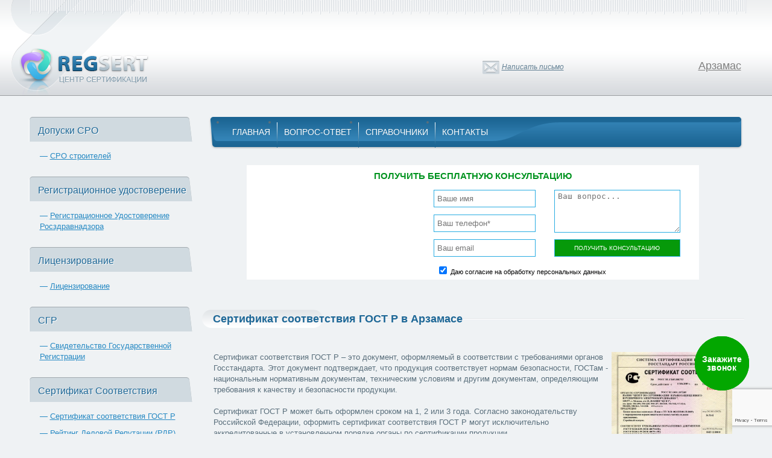

--- FILE ---
content_type: text/html; charset=UTF-8
request_url: https://regsert.ru/arzamas/sertifikat-sootvetstviya-gost-r
body_size: 12589
content:
<!DOCTYPE html>
<html>
<head>
    <title>Сертификат соответствия ГОСТ Р в Арзамасе | Центр сертификации REGSERT</title>
    <meta name="description" content="Сертификат соответствия ГОСТ Р в Арзамасе в официальном центре сертификации REGSERT.">
    <meta http-equiv="Content-Type" content="text/html; charset=utf-8"/>
    <meta name="keywords" content="лицензии, сертификаты, сгр, регистрация удостоверение росздравнадзора, сертификат соответствия"/>
    <link href="/libs/fontawesome/css/all.css" type="text/css" rel="stylesheet"/>
    <link href="/libs/bxslider/css/bxslider.css" type="text/css" rel="stylesheet"/>
    <link href="/css/core.min.css" type="text/css" rel="stylesheet"/>
    <link href="/css/styles.css" type="text/css" data-template-style="true" rel="stylesheet"/>
    <link href="/css/template_styles.css" type="text/css" data-template-style="true" rel="stylesheet"/>
    <link href="/css/style.css" type="text/css" rel="stylesheet"/>
    <!-- Global site tag (gtag.js) - Google Analytics -->
    <script async src="https://www.googletagmanager.com/gtag/js?id=G-3RSJFZZV0P"></script>
    <script>
        window.dataLayer = window.dataLayer || [];

        function gtag() {
            dataLayer.push(arguments);
        }

        gtag('js', new Date());

        gtag('config', 'G-3RSJFZZV0P');
    </script>
    <script src="https://www.google.com/recaptcha/api.js?render=6LeNU6snAAAAAF7FOoVopl0aukQadll3Jq7gqMJT"></script>
</head>
<body>

    <div class="call-window">
        <div class="call-window-button">
            <i class="fa fa-phone call-window-button-icon" aria-hidden="true"></i>
            <div class="call-window-button-ring ring1"></div>
            <div class="call-window-button-ring ring2"></div>
            <div class="call-window-button-text">Закажите<br>звонок</div>
        </div>
        <div class="call-window-overlay"></div>
        <div class="call-window-block">
            <div class="call-window-close">Закрыть &#10006;</div>
            <div class="call-window-block-container-image">
                <img src="/img/logo.png">
            </div>
            <div class="call-window-block-container">
                <div class="call-window-block-container-form">
                    <form>
                        <div class="call-form-title">Выберите</div>
                        <div class="call-form-text">Удобное время звонка</div>
                        <select name="day" class="form-day-select">
                            <option value="любой день">Любой день</option>
                            <option value="понедельник">Понедельник</option>
                            <option value="вторник">Вторник</option>
                            <option value="среда">Среда</option>
                            <option value="четверг">Четверг</option>
                            <option value="пятница">Пятница</option>
                        </select>
                        <span class="call-form-letter">в</span>
                        <select name="time" class="form-time-select">
                            <option value="любое время">Любое время</option>
                            <option value="9:00">9:00</option>
                            <option value="10:00">10:00</option>
                            <option value="11:00">11:00</option>
                            <option value="12:00">12:00</option>
                            <option value="13:00">13:00</option>
                            <option value="14:00">14:00</option>
                            <option value="15:00">15:00</option>
                            <option value="16:00">16:00</option>
                            <option value="17:00">17:00</option>
                            <option value="17:30">17:30</option>
                        </select>
                        <input type="hidden" name="user_steps"
                               value="https://regsert.ru/arzamas/sertifikat-sootvetstviya-gost-r">
                        <input type="text" placeholder="+7 (___) ___-__-___" name="phone"
                               class="call-form-phone phone-mask" id="call-form-phone"/>
                        <input type="button" class="call-form-submit" value="Позвоните мне!">
                    </form>
                    <p class="call-form-annotation">Нажимая на кнопку "Позвоните мне!" я даю свое согласие на обработку
                        персональных данных и принимаю условия соглашения</p>
                </div>
            </div>
        </div>
    </div>
    
<div class="back-overlay"></div>

<div class="opened-success"></div>

<div class="opened-img" style="display: block;">
    <img src="">
</div>

<div class="calback-window">
    <form class="engine_form" action="#" method="POST">
        <input type="text" name="name" placeholder="Имя">
        <input type="text" class="phone-mask" name="phone" required="required" placeholder="Телефон*">
        <textarea name="comment" placeholder="Вопрос"></textarea>
        <div style="margin-top: 10px;text-align: center;font-size: 11px;">
                        <input type="checkbox" name="agreement4" id="agreement4" required checked>
            <label for="agreement4">Даю согласие на обработку персональных данных</label>
        </div>
        <input type="hidden" id="g-recaptcha-response" name="g-recaptcha-response">
        <input type="hidden" name="action" value="validate_captcha">
        <input type="submit" value="Отправить">
    </form>
</div>

<div class="regions">
    <div class="regions-header">
        <button class="close-regions">×</button>
        <p>Выберите Ваш регион:</p>
        <div>Арзамас</div>
    </div>
    <div class="regions-block"></div>
    <div class="regions-content">
        <div class="letter-block"><p>А</p><div><a href="https://regsert.ru/abakan/sertifikat-sootvetstviya-gost-r">Абакан</a></div><div><a href="https://regsert.ru/azov/sertifikat-sootvetstviya-gost-r">Азов</a></div><div><a href="https://regsert.ru/aleksandrow/sertifikat-sootvetstviya-gost-r">Александров</a></div><div><a href="https://regsert.ru/aleksin/sertifikat-sootvetstviya-gost-r">Алексин</a></div><div><a href="https://regsert.ru/almetyevsk/sertifikat-sootvetstviya-gost-r">Альметьевск</a></div><div><a href="https://regsert.ru/anapa/sertifikat-sootvetstviya-gost-r">Анапа</a></div><div><a href="https://regsert.ru/angarsk/sertifikat-sootvetstviya-gost-r">Ангарск</a></div><div><a href="https://regsert.ru/anzhero-sudzhensk/sertifikat-sootvetstviya-gost-r">Анжеро-Судженск</a></div><div><a href="https://regsert.ru/apatity/sertifikat-sootvetstviya-gost-r">Апатиты</a></div><div><a href="https://regsert.ru/aprelevka/sertifikat-sootvetstviya-gost-r">Апрелевка</a></div><div><a href="https://regsert.ru/arzamas/sertifikat-sootvetstviya-gost-r">Арзамас</a></div><div><a href="https://regsert.ru/armavir/sertifikat-sootvetstviya-gost-r">Армавир</a></div><div><a href="https://regsert.ru/arsenyev/sertifikat-sootvetstviya-gost-r">Арсеньев</a></div><div><a href="https://regsert.ru/artem/sertifikat-sootvetstviya-gost-r">Артем</a></div><div><a href="https://regsert.ru/arkhangelsk/sertifikat-sootvetstviya-gost-r">Архангельск</a></div><div><a href="https://regsert.ru/asbest/sertifikat-sootvetstviya-gost-r">Асбест</a></div><div><a href="https://regsert.ru/astrakhan/sertifikat-sootvetstviya-gost-r">Астрахань</a></div><div><a href="https://regsert.ru/achinsk/sertifikat-sootvetstviya-gost-r">Ачинск</a></div></div><div class="letter-block"><p>Б</p><div><a href="https://regsert.ru/balakovo/sertifikat-sootvetstviya-gost-r">Балаково</a></div><div><a href="https://regsert.ru/balakhna/sertifikat-sootvetstviya-gost-r">Балахна</a></div><div><a href="https://regsert.ru/balashikha/sertifikat-sootvetstviya-gost-r">Балашиха</a></div><div><a href="https://regsert.ru/balashov/sertifikat-sootvetstviya-gost-r">Балашов</a></div><div><a href="https://regsert.ru/barnaul/sertifikat-sootvetstviya-gost-r">Барнаул</a></div><div><a href="https://regsert.ru/bataysk/sertifikat-sootvetstviya-gost-r">Батайск</a></div><div><a href="https://regsert.ru/belgorod/sertifikat-sootvetstviya-gost-r">Белгород</a></div><div><a href="https://regsert.ru/belovo/sertifikat-sootvetstviya-gost-r">Белово</a></div><div><a href="https://regsert.ru/belogorsk/sertifikat-sootvetstviya-gost-r">Белогорск</a></div><div><a href="https://regsert.ru/beloretsk/sertifikat-sootvetstviya-gost-r">Белорецк</a></div><div><a href="https://regsert.ru/belorechensk/sertifikat-sootvetstviya-gost-r">Белореченск</a></div><div><a href="https://regsert.ru/berdsk/sertifikat-sootvetstviya-gost-r">Бердск</a></div><div><a href="https://regsert.ru/berezniki/sertifikat-sootvetstviya-gost-r">Березники</a></div><div><a href="https://regsert.ru/biysk/sertifikat-sootvetstviya-gost-r">Бийск</a></div><div><a href="https://regsert.ru/birobidzhan/sertifikat-sootvetstviya-gost-r">Биробиджан</a></div><div><a href="https://regsert.ru/blagoveshchensk/sertifikat-sootvetstviya-gost-r">Благовещенск</a></div><div><a href="https://regsert.ru/bor/sertifikat-sootvetstviya-gost-r">Бор</a></div><div><a href="https://regsert.ru/borisoglebsk/sertifikat-sootvetstviya-gost-r">Борисоглебск</a></div><div><a href="https://regsert.ru/borovichi/sertifikat-sootvetstviya-gost-r">Боровичи</a></div><div><a href="https://regsert.ru/bratsk/sertifikat-sootvetstviya-gost-r">Братск</a></div><div><a href="https://regsert.ru/bronnicy/sertifikat-sootvetstviya-gost-r">Бронницы</a></div><div><a href="https://regsert.ru/bryansk/sertifikat-sootvetstviya-gost-r">Брянск</a></div><div><a href="https://regsert.ru/bugulma/sertifikat-sootvetstviya-gost-r">Бугульма</a></div><div><a href="https://regsert.ru/buguruslan/sertifikat-sootvetstviya-gost-r">Бугуруслан</a></div><div><a href="https://regsert.ru/budyonnovsk/sertifikat-sootvetstviya-gost-r">Будённовск</a></div><div><a href="https://regsert.ru/buzuluk/sertifikat-sootvetstviya-gost-r">Бузулук</a></div><div><a href="https://regsert.ru/buynaksk/sertifikat-sootvetstviya-gost-r">Буйнакск</a></div></div><div class="letter-block"><p>В</p><div><a href="https://regsert.ru/velikie-luki/sertifikat-sootvetstviya-gost-r">Великие Луки</a></div><div><a href="https://regsert.ru/velikiy-novgorod/sertifikat-sootvetstviya-gost-r">Великий Новгород</a></div><div><a href="https://regsert.ru/vereya/sertifikat-sootvetstviya-gost-r">Верея</a></div><div><a href="https://regsert.ru/verkhnyaya-pyshma/sertifikat-sootvetstviya-gost-r">Верхняя Пышма</a></div><div><a href="https://regsert.ru/verkhnyaya-salda/sertifikat-sootvetstviya-gost-r">Верхняя Салда</a></div><div><a href="https://regsert.ru/vidnoye/sertifikat-sootvetstviya-gost-r">Видное</a></div><div><a href="https://regsert.ru/vladivostok/sertifikat-sootvetstviya-gost-r">Владивосток</a></div><div><a href="https://regsert.ru/vladikavkaz/sertifikat-sootvetstviya-gost-r">Владикавказ</a></div><div><a href="https://regsert.ru/vladimir/sertifikat-sootvetstviya-gost-r">Владимир</a></div><div><a href="https://regsert.ru/volgograd/sertifikat-sootvetstviya-gost-r">Волгоград</a></div><div><a href="https://regsert.ru/volgodonsk/sertifikat-sootvetstviya-gost-r">Волгодонск</a></div><div><a href="https://regsert.ru/volzhsk/sertifikat-sootvetstviya-gost-r">Волжск</a></div><div><a href="https://regsert.ru/volzhskiy/sertifikat-sootvetstviya-gost-r">Волжский</a></div><div><a href="https://regsert.ru/vologda/sertifikat-sootvetstviya-gost-r">Вологда</a></div><div><a href="https://regsert.ru/volokolamsk/sertifikat-sootvetstviya-gost-r">Волоколамск</a></div><div><a href="https://regsert.ru/volsk/sertifikat-sootvetstviya-gost-r">Вольск</a></div><div><a href="https://regsert.ru/vorkuta/sertifikat-sootvetstviya-gost-r">Воркута</a></div><div><a href="https://regsert.ru/voronezh/sertifikat-sootvetstviya-gost-r">Воронеж</a></div><div><a href="https://regsert.ru/voskresensk/sertifikat-sootvetstviya-gost-r">Воскресенск</a></div><div><a href="https://regsert.ru/votkinsk/sertifikat-sootvetstviya-gost-r">Воткинск</a></div><div><a href="https://regsert.ru/vyborg/sertifikat-sootvetstviya-gost-r">Выборг</a></div><div><a href="https://regsert.ru/vyksa/sertifikat-sootvetstviya-gost-r">Выкса</a></div><div><a href="https://regsert.ru/vysokovsk/sertifikat-sootvetstviya-gost-r">Высоковск</a></div><div><a href="https://regsert.ru/vyshniy-volochek/sertifikat-sootvetstviya-gost-r">Вышний Волочек</a></div><div><a href="https://regsert.ru/vyazma/sertifikat-sootvetstviya-gost-r">Вязьма</a></div></div><div class="letter-block"><p>Г</p><div><a href="https://regsert.ru/gatchina/sertifikat-sootvetstviya-gost-r">Гатчина</a></div><div><a href="https://regsert.ru/gelendzhik/sertifikat-sootvetstviya-gost-r">Геленджик</a></div><div><a href="https://regsert.ru/georgievsk/sertifikat-sootvetstviya-gost-r">Георгиевск</a></div><div><a href="https://regsert.ru/glazov/sertifikat-sootvetstviya-gost-r">Глазов</a></div><div><a href="https://regsert.ru/golicino/sertifikat-sootvetstviya-gost-r">Голицыно</a></div><div><a href="https://regsert.ru/gorno-altaysk/sertifikat-sootvetstviya-gost-r">Горно-Алтайск</a></div><div><a href="https://regsert.ru/groznyy/sertifikat-sootvetstviya-gost-r">Грозный</a></div><div><a href="https://regsert.ru/gubkin/sertifikat-sootvetstviya-gost-r">Губкин</a></div><div><a href="https://regsert.ru/gukovo/sertifikat-sootvetstviya-gost-r">Гуково</a></div><div><a href="https://regsert.ru/gus-khrustalnyy/sertifikat-sootvetstviya-gost-r">Гусь-Хрустальный</a></div></div><div class="letter-block"><p>Д</p><div><a href="https://regsert.ru/dedovsk/sertifikat-sootvetstviya-gost-r">Дедовск</a></div><div><a href="https://regsert.ru/derbent/sertifikat-sootvetstviya-gost-r">Дербент</a></div><div><a href="https://regsert.ru/dzyarzhynsk/sertifikat-sootvetstviya-gost-r">Дзержинск</a></div><div><a href="https://regsert.ru/dzerzhinskij/sertifikat-sootvetstviya-gost-r">Дзержинский</a></div><div><a href="https://regsert.ru/dimitrovgrad/sertifikat-sootvetstviya-gost-r">Димитровград</a></div><div><a href="https://regsert.ru/dmitrov/sertifikat-sootvetstviya-gost-r">Дмитров</a></div><div><a href="https://regsert.ru/dolgoprudnyy/sertifikat-sootvetstviya-gost-r">Долгопрудный</a></div><div><a href="https://regsert.ru/domodedovo/sertifikat-sootvetstviya-gost-r">Домодедово</a></div><div><a href="https://regsert.ru/drezna/sertifikat-sootvetstviya-gost-r">Дрезна</a></div><div><a href="https://regsert.ru/dubna/sertifikat-sootvetstviya-gost-r">Дубна</a></div></div><div class="letter-block"><p>Е</p><div><a href="https://regsert.ru/evpatorija/sertifikat-sootvetstviya-gost-r">Евпатория</a></div><div><a href="https://regsert.ru/yegoryevsk/sertifikat-sootvetstviya-gost-r">Егорьевск</a></div><div><a href="https://regsert.ru/eysk/sertifikat-sootvetstviya-gost-r">Ейск</a></div><div><a href="https://regsert.ru/yekaterinburg/sertifikat-sootvetstviya-gost-r">Екатеринбург</a></div><div><a href="https://regsert.ru/elabuga/sertifikat-sootvetstviya-gost-r">Елабуга</a></div><div><a href="https://regsert.ru/yelets/sertifikat-sootvetstviya-gost-r">Елец</a></div><div><a href="https://regsert.ru/yessentuki/sertifikat-sootvetstviya-gost-r">Ессентуки</a></div></div><div class="letter-block"><p>Ж</p><div><a href="https://regsert.ru/zheleznogorsk/sertifikat-sootvetstviya-gost-r">Железногорск</a></div><div><a href="https://regsert.ru/zheleznodorozhnyy/sertifikat-sootvetstviya-gost-r">Железнодорожный</a></div><div><a href="https://regsert.ru/zhukovskiy/sertifikat-sootvetstviya-gost-r">Жуковский</a></div></div><div class="letter-block"><p>З</p><div><a href="https://regsert.ru/zarajsk/sertifikat-sootvetstviya-gost-r">Зарайск</a></div><div><a href="https://regsert.ru/zarechnyy/sertifikat-sootvetstviya-gost-r">Заречный</a></div><div><a href="https://regsert.ru/zarinsk/sertifikat-sootvetstviya-gost-r">Заринск</a></div><div><a href="https://regsert.ru/zvenigorod/sertifikat-sootvetstviya-gost-r">Звенигород</a></div><div><a href="https://regsert.ru/zelenogorsk/sertifikat-sootvetstviya-gost-r">Зеленогорск</a></div><div><a href="https://regsert.ru/zelenograd/sertifikat-sootvetstviya-gost-r">Зеленоград</a></div><div><a href="https://regsert.ru/zelenodolsk/sertifikat-sootvetstviya-gost-r">Зеленодольск</a></div><div><a href="https://regsert.ru/zlatoust/sertifikat-sootvetstviya-gost-r">Златоуст</a></div></div><div class="letter-block"><p>И</p><div><a href="https://regsert.ru/ivanovo/sertifikat-sootvetstviya-gost-r">Иваново</a></div><div><a href="https://regsert.ru/ivanteyevka/sertifikat-sootvetstviya-gost-r">Ивантеевка</a></div><div><a href="https://regsert.ru/izhevsk/sertifikat-sootvetstviya-gost-r">Ижевск</a></div><div><a href="https://regsert.ru/irkutsk/sertifikat-sootvetstviya-gost-r">Иркутск</a></div><div><a href="https://regsert.ru/iskitim/sertifikat-sootvetstviya-gost-r">Искитим</a></div><div><a href="https://regsert.ru/istra/sertifikat-sootvetstviya-gost-r">Истра</a></div><div><a href="https://regsert.ru/ishim/sertifikat-sootvetstviya-gost-r">Ишим</a></div><div><a href="https://regsert.ru/ishimbay/sertifikat-sootvetstviya-gost-r">Ишимбай</a></div></div><div class="letter-block"><p>Й</p><div><a href="https://regsert.ru/yoshkar-ola/sertifikat-sootvetstviya-gost-r">Йошкар-Ола</a></div></div><div class="letter-block"><p>К</p><div><a href="https://regsert.ru/kazan/sertifikat-sootvetstviya-gost-r">Казань</a></div><div><a href="https://regsert.ru/kaliningrad/sertifikat-sootvetstviya-gost-r">Калининград</a></div><div><a href="https://regsert.ru/kaluga/sertifikat-sootvetstviya-gost-r">Калуга</a></div><div><a href="https://regsert.ru/kamensk-uralskiy/sertifikat-sootvetstviya-gost-r">Каменск-Уральский</a></div><div><a href="https://regsert.ru/kamensk-shakhtinskiy/sertifikat-sootvetstviya-gost-r">Каменск-Шахтинский</a></div><div><a href="https://regsert.ru/kamyshin/sertifikat-sootvetstviya-gost-r">Камышин</a></div><div><a href="https://regsert.ru/kanash/sertifikat-sootvetstviya-gost-r">Канаш</a></div><div><a href="https://regsert.ru/kansk/sertifikat-sootvetstviya-gost-r">Канск</a></div><div><a href="https://regsert.ru/kaspiysk/sertifikat-sootvetstviya-gost-r">Каспийск</a></div><div><a href="https://regsert.ru/kashira/sertifikat-sootvetstviya-gost-r">Кашира</a></div><div><a href="https://regsert.ru/kemerovo/sertifikat-sootvetstviya-gost-r">Кемерово</a></div><div><a href="https://regsert.ru/kerch/sertifikat-sootvetstviya-gost-r">Керчь</a></div><div><a href="https://regsert.ru/kimry/sertifikat-sootvetstviya-gost-r">Кимры</a></div><div><a href="https://regsert.ru/kingisepp/sertifikat-sootvetstviya-gost-r">Кингисепп</a></div><div><a href="https://regsert.ru/kineshma/sertifikat-sootvetstviya-gost-r">Кинешма</a></div><div><a href="https://regsert.ru/kirishi/sertifikat-sootvetstviya-gost-r">Кириши</a></div><div><a href="https://regsert.ru/kirov/sertifikat-sootvetstviya-gost-r">Киров</a></div><div><a href="https://regsert.ru/kirovo-chepetsk/sertifikat-sootvetstviya-gost-r">Кирово-Чепецк</a></div><div><a href="https://regsert.ru/kiselevsk/sertifikat-sootvetstviya-gost-r">Киселевск</a></div><div><a href="https://regsert.ru/kislovodsk/sertifikat-sootvetstviya-gost-r">Кисловодск</a></div><div><a href="https://regsert.ru/klimovsk/sertifikat-sootvetstviya-gost-r">Климовск</a></div><div><a href="https://regsert.ru/klin/sertifikat-sootvetstviya-gost-r">Клин</a></div><div><a href="https://regsert.ru/klintsy/sertifikat-sootvetstviya-gost-r">Клинцы</a></div><div><a href="https://regsert.ru/kovrov/sertifikat-sootvetstviya-gost-r">Ковров</a></div><div><a href="https://regsert.ru/kogalym/sertifikat-sootvetstviya-gost-r">Когалым</a></div><div><a href="https://regsert.ru/kolomna/sertifikat-sootvetstviya-gost-r">Коломна</a></div><div><a href="https://regsert.ru/komsomolsk-on-amur/sertifikat-sootvetstviya-gost-r">Комсомольск-на-Амуре</a></div><div><a href="https://regsert.ru/kopeysk/sertifikat-sootvetstviya-gost-r">Копейск</a></div><div><a href="https://regsert.ru/korolev/sertifikat-sootvetstviya-gost-r">Королев</a></div><div><a href="https://regsert.ru/korolyov/sertifikat-sootvetstviya-gost-r">Королёв</a></div><div><a href="https://regsert.ru/kostroma/sertifikat-sootvetstviya-gost-r">Кострома</a></div><div><a href="https://regsert.ru/kotelniki/sertifikat-sootvetstviya-gost-r">Котельники</a></div><div><a href="https://regsert.ru/kotlas/sertifikat-sootvetstviya-gost-r">Котлас</a></div><div><a href="https://regsert.ru/krasnoarmejsk/sertifikat-sootvetstviya-gost-r">Красноармейск</a></div><div><a href="https://regsert.ru/krasnogorsk/sertifikat-sootvetstviya-gost-r">Красногорск</a></div><div><a href="https://regsert.ru/krasnodar/sertifikat-sootvetstviya-gost-r">Краснодар</a></div><div><a href="https://regsert.ru/krasnozavodsk/sertifikat-sootvetstviya-gost-r">Краснозаводск</a></div><div><a href="https://regsert.ru/krasnoznamensk/sertifikat-sootvetstviya-gost-r">Краснознаменск</a></div><div><a href="https://regsert.ru/krasnokamensk/sertifikat-sootvetstviya-gost-r">Краснокаменск</a></div><div><a href="https://regsert.ru/krasnokamsk/sertifikat-sootvetstviya-gost-r">Краснокамск</a></div><div><a href="https://regsert.ru/krasnoturinsk/sertifikat-sootvetstviya-gost-r">Краснотурьинск</a></div><div><a href="https://regsert.ru/krasnoyarsk/sertifikat-sootvetstviya-gost-r">Красноярск</a></div><div><a href="https://regsert.ru/kropotkin/sertifikat-sootvetstviya-gost-r">Кропоткин</a></div><div><a href="https://regsert.ru/krymsk/sertifikat-sootvetstviya-gost-r">Крымск</a></div><div><a href="https://regsert.ru/kstovo/sertifikat-sootvetstviya-gost-r">Кстово</a></div><div><a href="https://regsert.ru/kubinka/sertifikat-sootvetstviya-gost-r">Кубинка</a></div><div><a href="https://regsert.ru/kuznetsk/sertifikat-sootvetstviya-gost-r">Кузнецк</a></div><div><a href="https://regsert.ru/kumertau/sertifikat-sootvetstviya-gost-r">Кумертау</a></div><div><a href="https://regsert.ru/kungur/sertifikat-sootvetstviya-gost-r">Кунгур</a></div><div><a href="https://regsert.ru/kurgan/sertifikat-sootvetstviya-gost-r">Курган</a></div><div><a href="https://regsert.ru/kurovskoe/sertifikat-sootvetstviya-gost-r">Куровское</a></div><div><a href="https://regsert.ru/kursk/sertifikat-sootvetstviya-gost-r">Курск</a></div><div><a href="https://regsert.ru/kyzyl/sertifikat-sootvetstviya-gost-r">Кызыл</a></div></div><div class="letter-block"><p>Л</p><div><a href="https://regsert.ru/labinsk/sertifikat-sootvetstviya-gost-r">Лабинск</a></div><div><a href="https://regsert.ru/leninogorsk/sertifikat-sootvetstviya-gost-r">Лениногорск</a></div><div><a href="https://regsert.ru/leninsk-kuznetskiy/sertifikat-sootvetstviya-gost-r">Ленинск-Кузнецкий</a></div><div><a href="https://regsert.ru/lesnoy/sertifikat-sootvetstviya-gost-r">Лесной</a></div><div><a href="https://regsert.ru/lesosibirsk/sertifikat-sootvetstviya-gost-r">Лесосибирск</a></div><div><a href="https://regsert.ru/livny/sertifikat-sootvetstviya-gost-r">Ливны</a></div><div><a href="https://regsert.ru/likino-dulevo/sertifikat-sootvetstviya-gost-r">Ликино-Дулино</a></div><div><a href="https://regsert.ru/lipetsk/sertifikat-sootvetstviya-gost-r">Липецк</a></div><div><a href="https://regsert.ru/liski/sertifikat-sootvetstviya-gost-r">Лиски</a></div><div><a href="https://regsert.ru/lobnya/sertifikat-sootvetstviya-gost-r">Лобня</a></div><div><a href="https://regsert.ru/losino-petrovskij/sertifikat-sootvetstviya-gost-r">Лосино-Петровский</a></div><div><a href="https://regsert.ru/luhovicy/sertifikat-sootvetstviya-gost-r">Луховицы</a></div><div><a href="https://regsert.ru/lysva/sertifikat-sootvetstviya-gost-r">Лысьва</a></div><div><a href="https://regsert.ru/lytkarino/sertifikat-sootvetstviya-gost-r">Лыткарино</a></div><div><a href="https://regsert.ru/lyubertsy/sertifikat-sootvetstviya-gost-r">Люберцы</a></div></div><div class="letter-block"><p>М</p><div><a href="https://regsert.ru/magadan/sertifikat-sootvetstviya-gost-r">Магадан</a></div><div><a href="https://regsert.ru/magnitogorsk/sertifikat-sootvetstviya-gost-r">Магнитогорск</a></div><div><a href="https://regsert.ru/maykop/sertifikat-sootvetstviya-gost-r">Майкоп</a></div><div><a href="https://regsert.ru/makhachkala/sertifikat-sootvetstviya-gost-r">Махачкала</a></div><div><a href="https://regsert.ru/mezhdurechensk/sertifikat-sootvetstviya-gost-r">Междуреченск</a></div><div><a href="https://regsert.ru/meleuz/sertifikat-sootvetstviya-gost-r">Мелеуз</a></div><div><a href="https://regsert.ru/miass/sertifikat-sootvetstviya-gost-r">Миасс</a></div><div><a href="https://regsert.ru/mineralnye-vody/sertifikat-sootvetstviya-gost-r">Минеральные Воды</a></div><div><a href="https://regsert.ru/minusinsk/sertifikat-sootvetstviya-gost-r">Минусинск</a></div><div><a href="https://regsert.ru/mikhaylovka/sertifikat-sootvetstviya-gost-r">Михайловка</a></div><div><a href="https://regsert.ru/mikhaylovsk/sertifikat-sootvetstviya-gost-r">Михайловск</a></div><div><a href="https://regsert.ru/michurinsk/sertifikat-sootvetstviya-gost-r">Мичуринск</a></div><div><a href="https://regsert.ru/mozhajsk/sertifikat-sootvetstviya-gost-r">Можайск</a></div><div><a href="https://regsert.ru/monchegorsk/sertifikat-sootvetstviya-gost-r">Мончегорск</a></div><div><a href="https://regsert.ru/moscow/sertifikat-sootvetstviya-gost-r">Москва</a></div><div><a href="https://regsert.ru/moskovskij/sertifikat-sootvetstviya-gost-r">Московский</a></div><div><a href="https://regsert.ru/murmansk/sertifikat-sootvetstviya-gost-r">Мурманск</a></div><div><a href="https://regsert.ru/murom/sertifikat-sootvetstviya-gost-r">Муром</a></div><div><a href="https://regsert.ru/mytishchi/sertifikat-sootvetstviya-gost-r">Мытищи</a></div></div><div class="letter-block"><p>Н</p><div><a href="https://regsert.ru/naberezhnyye-chelny/sertifikat-sootvetstviya-gost-r">Набережные Челны</a></div><div><a href="https://regsert.ru/nazarovo/sertifikat-sootvetstviya-gost-r">Назарово</a></div><div><a href="https://regsert.ru/nazran/sertifikat-sootvetstviya-gost-r">Назрань</a></div><div><a href="https://regsert.ru/nalchik/sertifikat-sootvetstviya-gost-r">Нальчик</a></div><div><a href="https://regsert.ru/naro-fominsk/sertifikat-sootvetstviya-gost-r">Наро-Фоминск</a></div><div><a href="https://regsert.ru/nakhodka/sertifikat-sootvetstviya-gost-r">Находка</a></div><div><a href="https://regsert.ru/nevinnomyssk/sertifikat-sootvetstviya-gost-r">Невинномысск</a></div><div><a href="https://regsert.ru/neryungri/sertifikat-sootvetstviya-gost-r">Нерюнгри</a></div><div><a href="https://regsert.ru/neftekamsk/sertifikat-sootvetstviya-gost-r">Нефтекамск</a></div><div><a href="https://regsert.ru/nefteyugansk/sertifikat-sootvetstviya-gost-r">Нефтеюганск</a></div><div><a href="https://regsert.ru/nizhnevartovsk/sertifikat-sootvetstviya-gost-r">Нижневартовск</a></div><div><a href="https://regsert.ru/nizhnekamsk/sertifikat-sootvetstviya-gost-r">Нижнекамск</a></div><div><a href="https://regsert.ru/nizhniy-novgorod/sertifikat-sootvetstviya-gost-r">Нижний Новгород</a></div><div><a href="https://regsert.ru/nizhniy-tagil/sertifikat-sootvetstviya-gost-r">Нижний Тагил</a></div><div><a href="https://regsert.ru/novoaltaysk/sertifikat-sootvetstviya-gost-r">Новоалтайск</a></div><div><a href="https://regsert.ru/novokuznetsk/sertifikat-sootvetstviya-gost-r">Новокузнецк</a></div><div><a href="https://regsert.ru/novokuybyshevsk/sertifikat-sootvetstviya-gost-r">Новокуйбышевск</a></div><div><a href="https://regsert.ru/novomoskovsk/sertifikat-sootvetstviya-gost-r">Новомосковск</a></div><div><a href="https://regsert.ru/novorossiysk/sertifikat-sootvetstviya-gost-r">Новороссийск</a></div><div><a href="https://regsert.ru/novosibirsk/sertifikat-sootvetstviya-gost-r">Новосибирск</a></div><div><a href="https://regsert.ru/novotroitsk/sertifikat-sootvetstviya-gost-r">Новотроицк</a></div><div><a href="https://regsert.ru/novouralsk/sertifikat-sootvetstviya-gost-r">Новоуральск</a></div><div><a href="https://regsert.ru/novocheboksarsk/sertifikat-sootvetstviya-gost-r">Новочебоксарск</a></div><div><a href="https://regsert.ru/novocherkassk/sertifikat-sootvetstviya-gost-r">Новочеркасск</a></div><div><a href="https://regsert.ru/novoshakhtinsk/sertifikat-sootvetstviya-gost-r">Новошахтинск</a></div><div><a href="https://regsert.ru/novyy-urengoy/sertifikat-sootvetstviya-gost-r">Новый Уренгой</a></div><div><a href="https://regsert.ru/noginsk/sertifikat-sootvetstviya-gost-r">Ногинск</a></div><div><a href="https://regsert.ru/norilsk/sertifikat-sootvetstviya-gost-r">Норильск</a></div><div><a href="https://regsert.ru/noyabrsk/sertifikat-sootvetstviya-gost-r">Ноябрьск</a></div><div><a href="https://regsert.ru/nyagan/sertifikat-sootvetstviya-gost-r">Нягань</a></div></div><div class="letter-block"><p>О</p><div><a href="https://regsert.ru/obninsk/sertifikat-sootvetstviya-gost-r">Обнинск</a></div><div><a href="https://regsert.ru/odintsovo/sertifikat-sootvetstviya-gost-r">Одинцово</a></div><div><a href="https://regsert.ru/ozherele/sertifikat-sootvetstviya-gost-r">Ожерелье</a></div><div><a href="https://regsert.ru/ozersk/sertifikat-sootvetstviya-gost-r">Озерск</a></div><div><a href="https://regsert.ru/ozery/sertifikat-sootvetstviya-gost-r">Озеры</a></div><div><a href="https://regsert.ru/oktyabrskiy/sertifikat-sootvetstviya-gost-r">Октябрьский</a></div><div><a href="https://regsert.ru/omsk/sertifikat-sootvetstviya-gost-r">Омск</a></div><div><a href="https://regsert.ru/orel/sertifikat-sootvetstviya-gost-r">Орел</a></div><div><a href="https://regsert.ru/orenburg/sertifikat-sootvetstviya-gost-r">Оренбург</a></div><div><a href="https://regsert.ru/orekhovo-zuyevo/sertifikat-sootvetstviya-gost-r">Орехово-Зуево</a></div><div><a href="https://regsert.ru/orsk/sertifikat-sootvetstviya-gost-r">Орск</a></div><div><a href="https://regsert.ru/osinniki/sertifikat-sootvetstviya-gost-r">Осинники</a></div><div><a href="https://regsert.ru/otradnyy/sertifikat-sootvetstviya-gost-r">Отрадный</a></div></div><div class="letter-block"><p>П</p><div><a href="https://regsert.ru/pavlovo/sertifikat-sootvetstviya-gost-r">Павлово</a></div><div><a href="https://regsert.ru/pavlovskiy-posad/sertifikat-sootvetstviya-gost-r">Павловский Посад</a></div><div><a href="https://regsert.ru/penza/sertifikat-sootvetstviya-gost-r">Пенза</a></div><div><a href="https://regsert.ru/pervouralsk/sertifikat-sootvetstviya-gost-r">Первоуральск</a></div><div><a href="https://regsert.ru/peresvet/sertifikat-sootvetstviya-gost-r">Пересвет</a></div><div><a href="https://regsert.ru/perm/sertifikat-sootvetstviya-gost-r">Пермь</a></div><div><a href="https://regsert.ru/petrozavodsk/sertifikat-sootvetstviya-gost-r">Петрозаводск</a></div><div><a href="https://regsert.ru/petropavlovsk-kamchatskiy/sertifikat-sootvetstviya-gost-r">Петропавловск-Камчатский</a></div><div><a href="https://regsert.ru/podolsk/sertifikat-sootvetstviya-gost-r">Подольск</a></div><div><a href="https://regsert.ru/polevskoy/sertifikat-sootvetstviya-gost-r">Полевской</a></div><div><a href="https://regsert.ru/prokopyevsk/sertifikat-sootvetstviya-gost-r">Прокопьевск</a></div><div><a href="https://regsert.ru/protvino/sertifikat-sootvetstviya-gost-r">Протвино</a></div><div><a href="https://regsert.ru/prokhladnyy/sertifikat-sootvetstviya-gost-r">Прохладный</a></div><div><a href="https://regsert.ru/pskov/sertifikat-sootvetstviya-gost-r">Псков</a></div><div><a href="https://regsert.ru/pushkino/sertifikat-sootvetstviya-gost-r">Пушкино</a></div><div><a href="https://regsert.ru/pushhino/sertifikat-sootvetstviya-gost-r">Пущино</a></div><div><a href="https://regsert.ru/pyatigorsk/sertifikat-sootvetstviya-gost-r">Пятигорск</a></div></div><div class="letter-block"><p>Р</p><div><a href="https://regsert.ru/ramenskoye/sertifikat-sootvetstviya-gost-r">Раменское</a></div><div><a href="https://regsert.ru/revda/sertifikat-sootvetstviya-gost-r">Ревда</a></div><div><a href="https://regsert.ru/reutov/sertifikat-sootvetstviya-gost-r">Реутов</a></div><div><a href="https://regsert.ru/rzhev/sertifikat-sootvetstviya-gost-r">Ржев</a></div><div><a href="https://regsert.ru/roslavl/sertifikat-sootvetstviya-gost-r">Рославль</a></div><div><a href="https://regsert.ru/rossosh/sertifikat-sootvetstviya-gost-r">Россошь</a></div><div><a href="https://regsert.ru/rostov-na-donu/sertifikat-sootvetstviya-gost-r">Ростов-на-Дону</a></div><div><a href="https://regsert.ru/roshal/sertifikat-sootvetstviya-gost-r">Рошаль</a></div><div><a href="https://regsert.ru/rubtsovsk/sertifikat-sootvetstviya-gost-r">Рубцовск</a></div><div><a href="https://regsert.ru/ruza/sertifikat-sootvetstviya-gost-r">Руза</a></div><div><a href="https://regsert.ru/rybinsk/sertifikat-sootvetstviya-gost-r">Рыбинск</a></div><div><a href="https://regsert.ru/ryazan/sertifikat-sootvetstviya-gost-r">Рязань</a></div></div><div class="letter-block"><p>С</p><div><a href="https://regsert.ru/salavat/sertifikat-sootvetstviya-gost-r">Салават</a></div><div><a href="https://regsert.ru/salsk/sertifikat-sootvetstviya-gost-r">Сальск</a></div><div><a href="https://regsert.ru/samara/sertifikat-sootvetstviya-gost-r">Самара</a></div><div><a href="https://regsert.ru/saint-petersburg/sertifikat-sootvetstviya-gost-r">Санкт-Петербург</a></div><div><a href="https://regsert.ru/saransk/sertifikat-sootvetstviya-gost-r">Саранск</a></div><div><a href="https://regsert.ru/sarapul/sertifikat-sootvetstviya-gost-r">Сарапул</a></div><div><a href="https://regsert.ru/saratov/sertifikat-sootvetstviya-gost-r">Саратов</a></div><div><a href="https://regsert.ru/sarov/sertifikat-sootvetstviya-gost-r">Саров</a></div><div><a href="https://regsert.ru/sayanogorsk/sertifikat-sootvetstviya-gost-r">Саяногорск</a></div><div><a href="https://regsert.ru/svobodnyy/sertifikat-sootvetstviya-gost-r">Свободный</a></div><div><a href="https://regsert.ru/sevastopol/sertifikat-sootvetstviya-gost-r">Севастополь</a></div><div><a href="https://regsert.ru/severodvinsk/sertifikat-sootvetstviya-gost-r">Северодвинск</a></div><div><a href="https://regsert.ru/severomorsk/sertifikat-sootvetstviya-gost-r">Североморск</a></div><div><a href="https://regsert.ru/seversk/sertifikat-sootvetstviya-gost-r">Северск</a></div><div><a href="https://regsert.ru/sergiyev-posad/sertifikat-sootvetstviya-gost-r">Сергиев Посад</a></div><div><a href="https://regsert.ru/serov/sertifikat-sootvetstviya-gost-r">Серов</a></div><div><a href="https://regsert.ru/serpukhov/sertifikat-sootvetstviya-gost-r">Серпухов</a></div><div><a href="https://regsert.ru/sibay/sertifikat-sootvetstviya-gost-r">Сибай</a></div><div><a href="https://regsert.ru/simferopol/sertifikat-sootvetstviya-gost-r">Симферополь</a></div><div><a href="https://regsert.ru/slavyansk-na-kubani/sertifikat-sootvetstviya-gost-r">Славянск-на-Кубани</a></div><div><a href="https://regsert.ru/smolensk/sertifikat-sootvetstviya-gost-r">Смоленск</a></div><div><a href="https://regsert.ru/snezhinsk/sertifikat-sootvetstviya-gost-r">Снежинск</a></div><div><a href="https://regsert.ru/solikamsk/sertifikat-sootvetstviya-gost-r">Соликамск</a></div><div><a href="https://regsert.ru/solnechnogorsk/sertifikat-sootvetstviya-gost-r">Солнечногорск</a></div><div><a href="https://regsert.ru/sosnovyy-bor/sertifikat-sootvetstviya-gost-r">Сосновый Бор</a></div><div><a href="https://regsert.ru/sochi/sertifikat-sootvetstviya-gost-r">Сочи</a></div><div><a href="https://regsert.ru/spassk-dalniy/sertifikat-sootvetstviya-gost-r">Спасск-Дальний</a></div><div><a href="https://regsert.ru/stavropol/sertifikat-sootvetstviya-gost-r">Ставрополь</a></div><div><a href="https://regsert.ru/staraya-kupavna/sertifikat-sootvetstviya-gost-r">Старая Купавна</a></div><div><a href="https://regsert.ru/staryy-oskol/sertifikat-sootvetstviya-gost-r">Старый Оскол</a></div><div><a href="https://regsert.ru/sterlitamak/sertifikat-sootvetstviya-gost-r">Стерлитамак</a></div><div><a href="https://regsert.ru/stupino/sertifikat-sootvetstviya-gost-r">Ступино</a></div><div><a href="https://regsert.ru/surgut/sertifikat-sootvetstviya-gost-r">Сургут</a></div><div><a href="https://regsert.ru/syzran/sertifikat-sootvetstviya-gost-r">Сызрань</a></div><div><a href="https://regsert.ru/syktyvkar/sertifikat-sootvetstviya-gost-r">Сыктывкар</a></div></div><div class="letter-block"><p>Т</p><div><a href="https://regsert.ru/taganrog/sertifikat-sootvetstviya-gost-r">Таганрог</a></div><div><a href="https://regsert.ru/taldom/sertifikat-sootvetstviya-gost-r">Талдом</a></div><div><a href="https://regsert.ru/talnakh/sertifikat-sootvetstviya-gost-r">Талнах</a></div><div><a href="https://regsert.ru/tambov/sertifikat-sootvetstviya-gost-r">Тамбов</a></div><div><a href="https://regsert.ru/tver/sertifikat-sootvetstviya-gost-r">Тверь</a></div><div><a href="https://regsert.ru/timashevsk/sertifikat-sootvetstviya-gost-r">Тимашевск</a></div><div><a href="https://regsert.ru/tikhvin/sertifikat-sootvetstviya-gost-r">Тихвин</a></div><div><a href="https://regsert.ru/tikhoretsk/sertifikat-sootvetstviya-gost-r">Тихорецк</a></div><div><a href="https://regsert.ru/tobolsk/sertifikat-sootvetstviya-gost-r">Тобольск</a></div><div><a href="https://regsert.ru/togliatti/sertifikat-sootvetstviya-gost-r">Тольятти</a></div><div><a href="https://regsert.ru/tomsk/sertifikat-sootvetstviya-gost-r">Томск</a></div><div><a href="https://regsert.ru/troitsk/sertifikat-sootvetstviya-gost-r">Троицк</a></div><div><a href="https://regsert.ru/tuapse/sertifikat-sootvetstviya-gost-r">Туапсе</a></div><div><a href="https://regsert.ru/tuymazy/sertifikat-sootvetstviya-gost-r">Туймазы</a></div><div><a href="https://regsert.ru/tula/sertifikat-sootvetstviya-gost-r">Тула</a></div><div><a href="https://regsert.ru/tulun/sertifikat-sootvetstviya-gost-r">Тулун</a></div><div><a href="https://regsert.ru/tyumen/sertifikat-sootvetstviya-gost-r">Тюмень</a></div></div><div class="letter-block"><p>У</p><div><a href="https://regsert.ru/uzlovaya/sertifikat-sootvetstviya-gost-r">Узловая</a></div><div><a href="https://regsert.ru/ulan-ude/sertifikat-sootvetstviya-gost-r">Улан-Удэ</a></div><div><a href="https://regsert.ru/ulyanovsk/sertifikat-sootvetstviya-gost-r">Ульяновск</a></div><div><a href="https://regsert.ru/usole-sibirskoe/sertifikat-sootvetstviya-gost-r">Усолье-Сибирское</a></div><div><a href="https://regsert.ru/ussuriysk/sertifikat-sootvetstviya-gost-r">Уссурийск</a></div><div><a href="https://regsert.ru/ust-ilimsk/sertifikat-sootvetstviya-gost-r">Усть-Илимск</a></div><div><a href="https://regsert.ru/ufa/sertifikat-sootvetstviya-gost-r">Уфа</a></div><div><a href="https://regsert.ru/ukhta/sertifikat-sootvetstviya-gost-r">Ухта</a></div></div><div class="letter-block"><p>Ф</p><div><a href="https://regsert.ru/fryazino/sertifikat-sootvetstviya-gost-r">Фрязино</a></div></div><div class="letter-block"><p>Х</p><div><a href="https://regsert.ru/khabarovsk/sertifikat-sootvetstviya-gost-r">Хабаровск</a></div><div><a href="https://regsert.ru/khanty-mansiysk/sertifikat-sootvetstviya-gost-r">Ханты-Мансийск</a></div><div><a href="https://regsert.ru/khasavyurt/sertifikat-sootvetstviya-gost-r">Хасавюрт</a></div><div><a href="https://regsert.ru/khimki/sertifikat-sootvetstviya-gost-r">Химки</a></div><div><a href="https://regsert.ru/hotkovo/sertifikat-sootvetstviya-gost-r">Хотьково</a></div></div><div class="letter-block"><p>Ч</p><div><a href="https://regsert.ru/chaykovskiy/sertifikat-sootvetstviya-gost-r">Чайковский</a></div><div><a href="https://regsert.ru/chapaevsk/sertifikat-sootvetstviya-gost-r">Чапаевск</a></div><div><a href="https://regsert.ru/cheboksary/sertifikat-sootvetstviya-gost-r">Чебоксары</a></div><div><a href="https://regsert.ru/chelyabinsk/sertifikat-sootvetstviya-gost-r">Челябинск</a></div><div><a href="https://regsert.ru/cheremkhovo/sertifikat-sootvetstviya-gost-r">Черемхово</a></div><div><a href="https://regsert.ru/cherepovets/sertifikat-sootvetstviya-gost-r">Череповец</a></div><div><a href="https://regsert.ru/cherkessk/sertifikat-sootvetstviya-gost-r">Черкесск</a></div><div><a href="https://regsert.ru/chernogolovka/sertifikat-sootvetstviya-gost-r">Черноголовка</a></div><div><a href="https://regsert.ru/chernogorsk/sertifikat-sootvetstviya-gost-r">Черногорск</a></div><div><a href="https://regsert.ru/chekhov/sertifikat-sootvetstviya-gost-r">Чехов</a></div><div><a href="https://regsert.ru/chistopol/sertifikat-sootvetstviya-gost-r">Чистополь</a></div><div><a href="https://regsert.ru/chita/sertifikat-sootvetstviya-gost-r">Чита</a></div><div><a href="https://regsert.ru/chusovoy/sertifikat-sootvetstviya-gost-r">Чусовой</a></div></div><div class="letter-block"><p>Ш</p><div><a href="https://regsert.ru/shadrinsk/sertifikat-sootvetstviya-gost-r">Шадринск</a></div><div><a href="https://regsert.ru/shatura/sertifikat-sootvetstviya-gost-r">Шатура</a></div><div><a href="https://regsert.ru/shakhty/sertifikat-sootvetstviya-gost-r">Шахты</a></div><div><a href="https://regsert.ru/shuya/sertifikat-sootvetstviya-gost-r">Шуя</a></div></div><div class="letter-block"><p>Щ</p><div><a href="https://regsert.ru/schekino/sertifikat-sootvetstviya-gost-r">Щекино</a></div><div><a href="https://regsert.ru/shhelkovo/sertifikat-sootvetstviya-gost-r">Щелково</a></div><div><a href="https://regsert.ru/shherbinka/sertifikat-sootvetstviya-gost-r">Щербинка</a></div></div><div class="letter-block"><p>Э</p><div><a href="https://regsert.ru/elektrogorsk/sertifikat-sootvetstviya-gost-r">Электрогорск</a></div><div><a href="https://regsert.ru/elektrostal/sertifikat-sootvetstviya-gost-r">Электросталь</a></div><div><a href="https://regsert.ru/elektrougli/sertifikat-sootvetstviya-gost-r">Электроугли</a></div><div><a href="https://regsert.ru/elista/sertifikat-sootvetstviya-gost-r">Элиста</a></div><div><a href="https://regsert.ru/engels/sertifikat-sootvetstviya-gost-r">Энгельс</a></div></div><div class="letter-block"><p>Ю</p><div><a href="https://regsert.ru/yuzhno-sakhalinsk/sertifikat-sootvetstviya-gost-r">Южно-Сахалинск</a></div><div><a href="https://regsert.ru/yurga/sertifikat-sootvetstviya-gost-r">Юрга</a></div></div><div class="letter-block"><p>Я</p><div><a href="https://regsert.ru/yakutsk/sertifikat-sootvetstviya-gost-r">Якутия</a></div><div><a href="https://regsert.ru/yaroslavl/sertifikat-sootvetstviya-gost-r">Ярославль</a></div><div><a href="https://regsert.ru/yartsevo/sertifikat-sootvetstviya-gost-r">Ярцево</a></div><div><a href="https://regsert.ru/yahroma/sertifikat-sootvetstviya-gost-r">Яхрома</a></div></div></div>    </div>
</div>

<!---------------------------- Дальше писать код ---------------------------->

<div id="panel"></div>
<div id="wrapper">
    <div id="header">
        <a href="https://regsert.ru/arzamas" class="logo"></a>
        <!--div class="phone">
          <span class="img_phone">Позвонить нам</span><br />
          <span class="nav">8 800</span>
          <p>511-86-10</p>
        </div-->
        <div class="send_us">
            <a href="mailto:info@regsert.ru"><span class="img_send_us">Написать письмо</span></a><br/>
            <p></p>
        </div>
        <div class="skype">
            <!--span class="img_skype">Связаться по скайпу</span><br /-->
            <div class="city header-main-city">Арзамас</div>
            <p></p>
        </div>
    </div>

    <div id="content">
        <div id="sidebar">
            <div class="title">
                Допуски СРО
            </div>
            <ul class="sidebar-ul">
                <li>&mdash; <a href="https://regsert.ru/arzamas/sro-stroitelei">СРО
                        строителей</a>
                </li>
            </ul>

            <div class="title">
                Регистрационное удостоверение
            </div>
            <ul class="sidebar-ul">
                <li>&mdash; <a href="https://regsert.ru/arzamas/registratsionnoe-udostoverenie">Регистрационное
                        Удостоверение Росздравнадзора</a>
                </li>
            </ul>
            <div class="title">
                Лицензирование
            </div>
            <ul class="sidebar-ul">
                <li>&mdash; <a href="https://regsert.ru/arzamas/litsenzirovanie-meditsinskoy-deyatelnosti">Лицензирование</a>
                </li>
            </ul>
            <div class="title">
                СГР
            </div>
            <ul class="sidebar-ul">
                <li>&mdash; <a href="https://regsert.ru/arzamas/sgr">Свидетельство
                        Государственной Регистрации</a>
                </li>
            </ul>
            <div class="title">
                Сертификат Соответствия
            </div>
            <ul class="sidebar-ul">
                <li>&mdash; <a href="https://regsert.ru/arzamas/sertifikat-sootvetstviya-gost-r">Сертификат
                        соответствия ГОСТ Р</a>
                </li>
                <li>&mdash; <a href="https://regsert.ru/arzamas/reyting-delovoy-reputacii">Рейтинг Деловой Репутации (РДР)</a></li>
                <li>&mdash; <a href="https://regsert.ru/arzamas/sertifikat-sootvetstviya-tamozhennogo-soyuza">Единый
                        сертификат соответствия Таможенного Союза</a>
                </li>
                <li>&mdash; <a href="https://regsert.ru/arzamas/sertifikat-sootvetstviya">Сертификат
                        соответствия требованиям технического регламента</a>
                </li>
                <li>&mdash; <a href="https://regsert.ru/arzamas/sertifikat-produktsii-v-oblasti-pozharnoy-bezopasnosti">Сертификат
                        Пожарной Безопасности</a>
                </li>
            </ul>
            <div class="title">
                Декларирование продукции
            </div>
            <ul class="sidebar-ul">
                <li>&mdash; <a href="https://regsert.ru/arzamas/deklaratsiya-sootvetstviya">Декларация
                        соответствия Таможенного Союза</a>
                </li>
                <li>&mdash; <a href="https://regsert.ru/arzamas/deklaratsiya-sootvetstviya-gost-r">Декларация
                        соответствия ГОСТ Р</a>
                </li>
                <li>&mdash; <a href="https://regsert.ru/arzamas/deklaratsiya-pozharnoy-bezopasnosti">Декларация
                        пожарной безопасности</a>
                </li>
                <li>&mdash; <a href="https://regsert.ru/arzamas/deklaratsiya-sootvetstviya-tekhnicheskomu-reglamentu">Декларация
                        о соответствии техническому регламенту</a>
                </li>
            </ul>
            <div class="title">
                Разрешительные Документы
            </div>
            <ul class="sidebar-ul">
                <li>&mdash; <a href="https://regsert.ru/arzamas/expertiza-promyshlennoi-bezopasnosti">Экспертиза
                        промышленной безопасности</a>
                </li>
                <li>&mdash; <a href="https://regsert.ru/arzamas/pisma-o-sertifikatsii-produktsii-dlya-torgovli">Разъяснительные
                        письма о необходимости обязательной сертификации продукции для торговли</a>
                </li>
                <li>&mdash; <a href="https://regsert.ru/arzamas/svidetelstvo-o-bezopasnosti-konstruktsii-transportnykh-sredstv">Свидетельство
                        о безопасности конструкции транспортных средств (БКТС)</a>
                </li>
                <li>&mdash; <a href="https://regsert.ru/arzamas/sertifikatsiya-sistemy-menedzhmenta-kachestva">Сертификация
                        Системы менеджмента качества (ГОСТ Р ИСО 9001-2008)</a>
                </li>
                <li>&mdash; <a href="https://regsert.ru/arzamas/fitosanitarnyy-sertifikat">Фитосанитарный
                        сертификат</a>
                </li>
                <li>&mdash; <a href="https://regsert.ru/arzamas/sertifikat-ob-utverzhdenii-tipa-sredstv-izmereniy">Сертификат
                        об утверждении типа средств измерений</a>
                </li>
                <li>&mdash; <a href="https://regsert.ru/arzamas/zaklyuchenie-promyshlennoy-bezopasnosti">Заключение
                        промышленной безопасности</a>
                </li>
                <li>&mdash; <a href="https://regsert.ru/arzamas/protokoly-ispytaniy-i-ekspertnye-zaklyucheniya-o-spirtosoderzhanii">Протоколы
                        испытаний и экспертные заключения о спиртосодержании</a>
                </li>
                <li>&mdash; <a href="https://regsert.ru/arzamas/registratsiya-tekhnicheskikh-usloviy-na-produktsiyu">Разработка
                        и регистрация Технических Условий на продукцию</a>
                </li>
                <li>&mdash; <a href="https://regsert.ru/arzamas/zaklyuchenie-ob-otsutstvii-ozonorazrushayushchikh-veshchestv">Заключение
                        об отсутствии озоноразрушающих веществ</a>
                </li>
            </ul>
        </div>

        <div id="center">
            <div class="menu_box">
                <ul>
                    <li >
                        <a href="https://regsert.ru/arzamas/">Главная</a>
                    </li>
                    <li >
                        <a href="https://regsert.ru/arzamas/faq">Вопрос-Ответ</a>
                    </li>
                    <li >
                        <a href="https://regsert.ru/arzamas/spravochnik">Справочники</a>
                    </li>
                    <li class="no_bg  ">
                        <a href="https://regsert.ru/arzamas/kontakty">Контакты</a>
                    </li>
                </ul>
            </div>

            <div class="form">
                <p class="form-title">ПОЛУЧИТЬ БЕСПЛАТНУЮ КОНСУЛЬТАЦИЮ</p>
                <form class="engine_form" action="/send-email.php" method="POST">
                    <input type="text" class="form-input-1" name="name" placeholder="Ваше имя">
                    <input type="text" class="form-input-2 phone-field phone-mask" name="phone"
                           placeholder="Ваш телефон*" required="required">
                    <input type="email" class="form-input-3" name="email" placeholder="Ваш email">
                    <textarea name="comment" class="form-textarea" placeholder="Ваш вопрос..."></textarea>
                    <div class="form-input-4" style="margin-top: 10px;text-align: center;font-size: 11px;">
                                                <input type="checkbox" name="agreement4" id="agreement4" required checked>
                        <label for="agreement4">Даю согласие на обработку персональных данных</label>
                    </div>
                    <input type="hidden" name="user_steps"
                           value="https://regsert.ru/arzamas/sertifikat-sootvetstviya-gost-r">
                    <input type="hidden" id="g-recaptcha-response" name="g-recaptcha-response">
                    <input type="hidden" name="action" value="validate_captcha">
                    <input type="submit" value="ПОЛУЧИТЬ КОНСУЛЬТАЦИЮ" class="form-submit">
                </form>
            </div>
    <h1 class="title_center"><span>Сертификат соответствия ГОСТ Р в Арзамасе</span></h1>
    <div class="main">
        <!----- Content ----->
        <p>Сертификат соответствия ГОСТ Р &ndash; это документ, оформляемый в соответствии с <img src="https://regsert.ru/img/2ce49ccf410d07b73c276ccb453a8850.jpg" title="Сертификат соответствия ГОСТ Р.jpg" border="0" align="right" alt="Сертификат соответствия ГОСТ Р.jpg" width="200" height="282" />требованиями органов Госстандарта. Этот документ подтверждает, что продукция соответствует нормам безопасности, ГОСТам - национальным нормативным документам, техническим условиям и другим документам, определяющим требования к качеству и безопасности продукции.</p>
          <p>Сертификат ГОСТ Р может быть оформлен сроком на 1, 2 или 3 года. Согласно законодательству Российской Федерации, оформить сертификат соответствия ГОСТ Р могут исключительно аккредитованные в установленном порядке органы по сертификации продукции.</p>
          <p>Существует обязательная (бланк желтого цвета) и добровольная сертификация (бланк голубого цвета) продукции. Обязательная сертификация требуется для ввоза продукции, на территорию РФ, прохождения таможенных процедур, реализации на территории РФ, для подтверждения качества и безопасности данной продукции.</p>
          <p>В случае, если продукция не подлежит обязательной сертификации и декларированию то необходимо получение информационного <a href="https://regsert.ru/arzamas/pisma-o-sertifikatsii-produktsii-dlya-torgovli">(отказного) письма</a> и (или) добровольного сертификата.</p>
          <p><br /></p>
          <p><a href="https://regsert.ru/nomenclature/Постановление+Правительства+Российской+Федерации+от+1+декабря.docx" class="download">Постановление Правительства Российской Федерации от 1 декабря 2009 г.</a></p>
          <p><br /></p>        <!------------------>
    </div>

    <!-------------------------------------------------------------------------------------------------->
    <br style="clear:both;">

    <div class="call-block">
        <div class="call-block-title">Остались вопросы?</div>
        <div class="call-block-button open_form">Получить консультацию</div>
    </div>

    </div>
    </div>
    </div>

    <div id="footer">
        <div class="footer_content">
            <a href="https://regsert.ru/arzamas/" class="logo"></a>
            <div class="footer_block">
                ООО “Группа Компаний Вита Эксперт”<br/>
                Услуги сертификации и<br/>
                лицензирования<br/>
                <br/>
                Режим работы: с 9 до 18 часов,<br/>
                кроме субботы и воскресенья
            </div>
            <div class="footer_block">
                <!--тел: &#8206;&#8206;8 800 511-86-10<br /-->
                mail: info@regsert.ru
            </div>
            <div class="footer_block"></div>
            <div style="position:absolute; bottom: 0; text-align: center;color: #89a0af; margin-bottom: 20px; font-size: 12px">
                <p>Вся представленная на сайте информация носит информационный характер и ни при каких условиях не является публичной офертой, определяемой положениями Статьи 437 Гражданского кодекса Российской Федерации.</p>
            </div>
        </div>
    </div>
    <noscript>
        <div></div>
    </noscript>
    <!-- Yandex.Metrika counter -->
    <script type="text/javascript">
        (function (d, w, c) {
            (w[c] = w[c] || []).push(function () {
                try {
                    w.yaCounter50944694 = new Ya.Metrika2({
                        id: 50944694,
                        clickmap: true,
                        trackLinks: true,
                        accurateTrackBounce: true,
                        webvisor: true
                    });
                } catch (e) {
                }
            });

            var n = d.getElementsByTagName("script")[0],
                s = d.createElement("script"),
                f = function () {
                    n.parentNode.insertBefore(s, n);
                };
            s.type = "text/javascript";
            s.async = true;
            s.src = "https://mc.yandex.ru/metrika/tag.js";

            if (w.opera == "[object Opera]") {
                d.addEventListener("DOMContentLoaded", f, false);
            } else {
                f();
            }
        })(document, window, "yandex_metrika_callbacks2");
    </script>
    <noscript>
        <div><img src="https://mc.yandex.ru/watch/50944694" style="position:absolute; left:-9999px;" alt=""/></div>
    </noscript>
    <!-- /Yandex.Metrika counter -->
    </script>

    <!-------------------------------------- Дальше код не писать -------------------------------------->
    <script type="text/javascript" src="/js/jquery.min.js"></script>
    <script type="text/javascript" src="/js/jquery-ui.js"></script>
    <script type="text/javascript" src="/js/jquery.mask.js"></script>
    <script type="text/javascript" src="/libs/bxslider/js/bxslider.js"></script>
    <script type="text/javascript">
        //<![CDATA[
        if (!window.BX) window.BX = {
            message: function (mess) {
                if (typeof mess == 'object') for (var i in mess) BX.message[i] = mess[i];
                return true;
            }
        };
        //]]>
    </script>
    <script type="text/javascript">
        //<![CDATA[
        (window.BX || top.BX).message({
            'JS_CORE_LOADING': 'Загрузка...',
            'JS_CORE_NO_DATA': '- Нет данных -',
            'JS_CORE_WINDOW_CLOSE': 'Закрыть',
            'JS_CORE_WINDOW_EXPAND': 'Развернуть',
            'JS_CORE_WINDOW_NARROW': 'Свернуть в окно',
            'JS_CORE_WINDOW_SAVE': 'Сохранить',
            'JS_CORE_WINDOW_CANCEL': 'Отменить',
            'JS_CORE_H': 'ч',
            'JS_CORE_M': 'м',
            'JS_CORE_S': 'с',
            'JSADM_AI_HIDE_EXTRA': 'Скрыть лишние',
            'JSADM_AI_ALL_NOTIF': 'Показать все',
            'JSADM_AUTH_REQ': 'Требуется авторизация!',
            'JS_CORE_WINDOW_AUTH': 'Войти',
            'JS_CORE_IMAGE_FULL': 'Полный размер'
        });
        //]]>
    </script>
    <script type="text/javascript">
        //<![CDATA[
        (window.BX || top.BX).message({
            'LANGUAGE_ID': 'ru',
            'FORMAT_DATE': 'DD.MM.YYYY',
            'FORMAT_DATETIME': 'DD.MM.YYYY HH:MI:SS',
            'COOKIE_PREFIX': 'BITRIX_SM',
            'SERVER_TZ_OFFSET': '10800',
            'SITE_ID': 's1',
            'USER_ID': '',
            'SERVER_TIME': '1521870282',
            'USER_TZ_OFFSET': '0',
            'USER_TZ_AUTO': 'Y',
            'bitrix_sessid': 'a575eaef72e965afcd4d67b91e9a7f5d'
        });
        //]]>
    </script>
    <script type="text/javascript" src="/js/slides.min.jquery.js"></script>
    <script type="text/javascript" src="/js/tabs.js"></script>
    <script type="text/javascript" src="/js/core.min.js"></script>
    <script type="text/javascript" src="/js/core_ajax.min.js"></script>
    <script type="text/javascript" src="/js/json2.min.js"></script>
    <script type="text/javascript" src="/js/core_ls.min.js"></script>
    <script type="text/javascript" src="/js/session.min.js"></script>
    <script type="text/javascript">
        //<![CDATA[
        bxSession.Expand(28800, 'a575eaef72e965afcd4d67b91e9a7f5d', false, '6b77f5b495f61ae0122b144ed869a73d');
        //]]>
    </script>
    <script type="text/javascript" src="/js/script.js"></script>
    <script>
        //<![CDATA[
        $(function () {
            $('#slides').slides({
                generateNextPrev: true,
                play: 2500
            });
        });
        //]]>
    </script>
    <link rel="stylesheet" href="https://cdn.envybox.io/widget/cbk.css">
    <script type="text/javascript" src="https://cdn.envybox.io/widget/cbk.js?wcb_code=414a3a4183372264c7d2ab9c292c3222" charset="UTF-8" async></script>
    </body>
    </html>


--- FILE ---
content_type: text/html; charset=utf-8
request_url: https://www.google.com/recaptcha/api2/anchor?ar=1&k=6LeNU6snAAAAAF7FOoVopl0aukQadll3Jq7gqMJT&co=aHR0cHM6Ly9yZWdzZXJ0LnJ1OjQ0Mw..&hl=en&v=PoyoqOPhxBO7pBk68S4YbpHZ&size=invisible&anchor-ms=20000&execute-ms=30000&cb=ts4ynphr08sh
body_size: 48703
content:
<!DOCTYPE HTML><html dir="ltr" lang="en"><head><meta http-equiv="Content-Type" content="text/html; charset=UTF-8">
<meta http-equiv="X-UA-Compatible" content="IE=edge">
<title>reCAPTCHA</title>
<style type="text/css">
/* cyrillic-ext */
@font-face {
  font-family: 'Roboto';
  font-style: normal;
  font-weight: 400;
  font-stretch: 100%;
  src: url(//fonts.gstatic.com/s/roboto/v48/KFO7CnqEu92Fr1ME7kSn66aGLdTylUAMa3GUBHMdazTgWw.woff2) format('woff2');
  unicode-range: U+0460-052F, U+1C80-1C8A, U+20B4, U+2DE0-2DFF, U+A640-A69F, U+FE2E-FE2F;
}
/* cyrillic */
@font-face {
  font-family: 'Roboto';
  font-style: normal;
  font-weight: 400;
  font-stretch: 100%;
  src: url(//fonts.gstatic.com/s/roboto/v48/KFO7CnqEu92Fr1ME7kSn66aGLdTylUAMa3iUBHMdazTgWw.woff2) format('woff2');
  unicode-range: U+0301, U+0400-045F, U+0490-0491, U+04B0-04B1, U+2116;
}
/* greek-ext */
@font-face {
  font-family: 'Roboto';
  font-style: normal;
  font-weight: 400;
  font-stretch: 100%;
  src: url(//fonts.gstatic.com/s/roboto/v48/KFO7CnqEu92Fr1ME7kSn66aGLdTylUAMa3CUBHMdazTgWw.woff2) format('woff2');
  unicode-range: U+1F00-1FFF;
}
/* greek */
@font-face {
  font-family: 'Roboto';
  font-style: normal;
  font-weight: 400;
  font-stretch: 100%;
  src: url(//fonts.gstatic.com/s/roboto/v48/KFO7CnqEu92Fr1ME7kSn66aGLdTylUAMa3-UBHMdazTgWw.woff2) format('woff2');
  unicode-range: U+0370-0377, U+037A-037F, U+0384-038A, U+038C, U+038E-03A1, U+03A3-03FF;
}
/* math */
@font-face {
  font-family: 'Roboto';
  font-style: normal;
  font-weight: 400;
  font-stretch: 100%;
  src: url(//fonts.gstatic.com/s/roboto/v48/KFO7CnqEu92Fr1ME7kSn66aGLdTylUAMawCUBHMdazTgWw.woff2) format('woff2');
  unicode-range: U+0302-0303, U+0305, U+0307-0308, U+0310, U+0312, U+0315, U+031A, U+0326-0327, U+032C, U+032F-0330, U+0332-0333, U+0338, U+033A, U+0346, U+034D, U+0391-03A1, U+03A3-03A9, U+03B1-03C9, U+03D1, U+03D5-03D6, U+03F0-03F1, U+03F4-03F5, U+2016-2017, U+2034-2038, U+203C, U+2040, U+2043, U+2047, U+2050, U+2057, U+205F, U+2070-2071, U+2074-208E, U+2090-209C, U+20D0-20DC, U+20E1, U+20E5-20EF, U+2100-2112, U+2114-2115, U+2117-2121, U+2123-214F, U+2190, U+2192, U+2194-21AE, U+21B0-21E5, U+21F1-21F2, U+21F4-2211, U+2213-2214, U+2216-22FF, U+2308-230B, U+2310, U+2319, U+231C-2321, U+2336-237A, U+237C, U+2395, U+239B-23B7, U+23D0, U+23DC-23E1, U+2474-2475, U+25AF, U+25B3, U+25B7, U+25BD, U+25C1, U+25CA, U+25CC, U+25FB, U+266D-266F, U+27C0-27FF, U+2900-2AFF, U+2B0E-2B11, U+2B30-2B4C, U+2BFE, U+3030, U+FF5B, U+FF5D, U+1D400-1D7FF, U+1EE00-1EEFF;
}
/* symbols */
@font-face {
  font-family: 'Roboto';
  font-style: normal;
  font-weight: 400;
  font-stretch: 100%;
  src: url(//fonts.gstatic.com/s/roboto/v48/KFO7CnqEu92Fr1ME7kSn66aGLdTylUAMaxKUBHMdazTgWw.woff2) format('woff2');
  unicode-range: U+0001-000C, U+000E-001F, U+007F-009F, U+20DD-20E0, U+20E2-20E4, U+2150-218F, U+2190, U+2192, U+2194-2199, U+21AF, U+21E6-21F0, U+21F3, U+2218-2219, U+2299, U+22C4-22C6, U+2300-243F, U+2440-244A, U+2460-24FF, U+25A0-27BF, U+2800-28FF, U+2921-2922, U+2981, U+29BF, U+29EB, U+2B00-2BFF, U+4DC0-4DFF, U+FFF9-FFFB, U+10140-1018E, U+10190-1019C, U+101A0, U+101D0-101FD, U+102E0-102FB, U+10E60-10E7E, U+1D2C0-1D2D3, U+1D2E0-1D37F, U+1F000-1F0FF, U+1F100-1F1AD, U+1F1E6-1F1FF, U+1F30D-1F30F, U+1F315, U+1F31C, U+1F31E, U+1F320-1F32C, U+1F336, U+1F378, U+1F37D, U+1F382, U+1F393-1F39F, U+1F3A7-1F3A8, U+1F3AC-1F3AF, U+1F3C2, U+1F3C4-1F3C6, U+1F3CA-1F3CE, U+1F3D4-1F3E0, U+1F3ED, U+1F3F1-1F3F3, U+1F3F5-1F3F7, U+1F408, U+1F415, U+1F41F, U+1F426, U+1F43F, U+1F441-1F442, U+1F444, U+1F446-1F449, U+1F44C-1F44E, U+1F453, U+1F46A, U+1F47D, U+1F4A3, U+1F4B0, U+1F4B3, U+1F4B9, U+1F4BB, U+1F4BF, U+1F4C8-1F4CB, U+1F4D6, U+1F4DA, U+1F4DF, U+1F4E3-1F4E6, U+1F4EA-1F4ED, U+1F4F7, U+1F4F9-1F4FB, U+1F4FD-1F4FE, U+1F503, U+1F507-1F50B, U+1F50D, U+1F512-1F513, U+1F53E-1F54A, U+1F54F-1F5FA, U+1F610, U+1F650-1F67F, U+1F687, U+1F68D, U+1F691, U+1F694, U+1F698, U+1F6AD, U+1F6B2, U+1F6B9-1F6BA, U+1F6BC, U+1F6C6-1F6CF, U+1F6D3-1F6D7, U+1F6E0-1F6EA, U+1F6F0-1F6F3, U+1F6F7-1F6FC, U+1F700-1F7FF, U+1F800-1F80B, U+1F810-1F847, U+1F850-1F859, U+1F860-1F887, U+1F890-1F8AD, U+1F8B0-1F8BB, U+1F8C0-1F8C1, U+1F900-1F90B, U+1F93B, U+1F946, U+1F984, U+1F996, U+1F9E9, U+1FA00-1FA6F, U+1FA70-1FA7C, U+1FA80-1FA89, U+1FA8F-1FAC6, U+1FACE-1FADC, U+1FADF-1FAE9, U+1FAF0-1FAF8, U+1FB00-1FBFF;
}
/* vietnamese */
@font-face {
  font-family: 'Roboto';
  font-style: normal;
  font-weight: 400;
  font-stretch: 100%;
  src: url(//fonts.gstatic.com/s/roboto/v48/KFO7CnqEu92Fr1ME7kSn66aGLdTylUAMa3OUBHMdazTgWw.woff2) format('woff2');
  unicode-range: U+0102-0103, U+0110-0111, U+0128-0129, U+0168-0169, U+01A0-01A1, U+01AF-01B0, U+0300-0301, U+0303-0304, U+0308-0309, U+0323, U+0329, U+1EA0-1EF9, U+20AB;
}
/* latin-ext */
@font-face {
  font-family: 'Roboto';
  font-style: normal;
  font-weight: 400;
  font-stretch: 100%;
  src: url(//fonts.gstatic.com/s/roboto/v48/KFO7CnqEu92Fr1ME7kSn66aGLdTylUAMa3KUBHMdazTgWw.woff2) format('woff2');
  unicode-range: U+0100-02BA, U+02BD-02C5, U+02C7-02CC, U+02CE-02D7, U+02DD-02FF, U+0304, U+0308, U+0329, U+1D00-1DBF, U+1E00-1E9F, U+1EF2-1EFF, U+2020, U+20A0-20AB, U+20AD-20C0, U+2113, U+2C60-2C7F, U+A720-A7FF;
}
/* latin */
@font-face {
  font-family: 'Roboto';
  font-style: normal;
  font-weight: 400;
  font-stretch: 100%;
  src: url(//fonts.gstatic.com/s/roboto/v48/KFO7CnqEu92Fr1ME7kSn66aGLdTylUAMa3yUBHMdazQ.woff2) format('woff2');
  unicode-range: U+0000-00FF, U+0131, U+0152-0153, U+02BB-02BC, U+02C6, U+02DA, U+02DC, U+0304, U+0308, U+0329, U+2000-206F, U+20AC, U+2122, U+2191, U+2193, U+2212, U+2215, U+FEFF, U+FFFD;
}
/* cyrillic-ext */
@font-face {
  font-family: 'Roboto';
  font-style: normal;
  font-weight: 500;
  font-stretch: 100%;
  src: url(//fonts.gstatic.com/s/roboto/v48/KFO7CnqEu92Fr1ME7kSn66aGLdTylUAMa3GUBHMdazTgWw.woff2) format('woff2');
  unicode-range: U+0460-052F, U+1C80-1C8A, U+20B4, U+2DE0-2DFF, U+A640-A69F, U+FE2E-FE2F;
}
/* cyrillic */
@font-face {
  font-family: 'Roboto';
  font-style: normal;
  font-weight: 500;
  font-stretch: 100%;
  src: url(//fonts.gstatic.com/s/roboto/v48/KFO7CnqEu92Fr1ME7kSn66aGLdTylUAMa3iUBHMdazTgWw.woff2) format('woff2');
  unicode-range: U+0301, U+0400-045F, U+0490-0491, U+04B0-04B1, U+2116;
}
/* greek-ext */
@font-face {
  font-family: 'Roboto';
  font-style: normal;
  font-weight: 500;
  font-stretch: 100%;
  src: url(//fonts.gstatic.com/s/roboto/v48/KFO7CnqEu92Fr1ME7kSn66aGLdTylUAMa3CUBHMdazTgWw.woff2) format('woff2');
  unicode-range: U+1F00-1FFF;
}
/* greek */
@font-face {
  font-family: 'Roboto';
  font-style: normal;
  font-weight: 500;
  font-stretch: 100%;
  src: url(//fonts.gstatic.com/s/roboto/v48/KFO7CnqEu92Fr1ME7kSn66aGLdTylUAMa3-UBHMdazTgWw.woff2) format('woff2');
  unicode-range: U+0370-0377, U+037A-037F, U+0384-038A, U+038C, U+038E-03A1, U+03A3-03FF;
}
/* math */
@font-face {
  font-family: 'Roboto';
  font-style: normal;
  font-weight: 500;
  font-stretch: 100%;
  src: url(//fonts.gstatic.com/s/roboto/v48/KFO7CnqEu92Fr1ME7kSn66aGLdTylUAMawCUBHMdazTgWw.woff2) format('woff2');
  unicode-range: U+0302-0303, U+0305, U+0307-0308, U+0310, U+0312, U+0315, U+031A, U+0326-0327, U+032C, U+032F-0330, U+0332-0333, U+0338, U+033A, U+0346, U+034D, U+0391-03A1, U+03A3-03A9, U+03B1-03C9, U+03D1, U+03D5-03D6, U+03F0-03F1, U+03F4-03F5, U+2016-2017, U+2034-2038, U+203C, U+2040, U+2043, U+2047, U+2050, U+2057, U+205F, U+2070-2071, U+2074-208E, U+2090-209C, U+20D0-20DC, U+20E1, U+20E5-20EF, U+2100-2112, U+2114-2115, U+2117-2121, U+2123-214F, U+2190, U+2192, U+2194-21AE, U+21B0-21E5, U+21F1-21F2, U+21F4-2211, U+2213-2214, U+2216-22FF, U+2308-230B, U+2310, U+2319, U+231C-2321, U+2336-237A, U+237C, U+2395, U+239B-23B7, U+23D0, U+23DC-23E1, U+2474-2475, U+25AF, U+25B3, U+25B7, U+25BD, U+25C1, U+25CA, U+25CC, U+25FB, U+266D-266F, U+27C0-27FF, U+2900-2AFF, U+2B0E-2B11, U+2B30-2B4C, U+2BFE, U+3030, U+FF5B, U+FF5D, U+1D400-1D7FF, U+1EE00-1EEFF;
}
/* symbols */
@font-face {
  font-family: 'Roboto';
  font-style: normal;
  font-weight: 500;
  font-stretch: 100%;
  src: url(//fonts.gstatic.com/s/roboto/v48/KFO7CnqEu92Fr1ME7kSn66aGLdTylUAMaxKUBHMdazTgWw.woff2) format('woff2');
  unicode-range: U+0001-000C, U+000E-001F, U+007F-009F, U+20DD-20E0, U+20E2-20E4, U+2150-218F, U+2190, U+2192, U+2194-2199, U+21AF, U+21E6-21F0, U+21F3, U+2218-2219, U+2299, U+22C4-22C6, U+2300-243F, U+2440-244A, U+2460-24FF, U+25A0-27BF, U+2800-28FF, U+2921-2922, U+2981, U+29BF, U+29EB, U+2B00-2BFF, U+4DC0-4DFF, U+FFF9-FFFB, U+10140-1018E, U+10190-1019C, U+101A0, U+101D0-101FD, U+102E0-102FB, U+10E60-10E7E, U+1D2C0-1D2D3, U+1D2E0-1D37F, U+1F000-1F0FF, U+1F100-1F1AD, U+1F1E6-1F1FF, U+1F30D-1F30F, U+1F315, U+1F31C, U+1F31E, U+1F320-1F32C, U+1F336, U+1F378, U+1F37D, U+1F382, U+1F393-1F39F, U+1F3A7-1F3A8, U+1F3AC-1F3AF, U+1F3C2, U+1F3C4-1F3C6, U+1F3CA-1F3CE, U+1F3D4-1F3E0, U+1F3ED, U+1F3F1-1F3F3, U+1F3F5-1F3F7, U+1F408, U+1F415, U+1F41F, U+1F426, U+1F43F, U+1F441-1F442, U+1F444, U+1F446-1F449, U+1F44C-1F44E, U+1F453, U+1F46A, U+1F47D, U+1F4A3, U+1F4B0, U+1F4B3, U+1F4B9, U+1F4BB, U+1F4BF, U+1F4C8-1F4CB, U+1F4D6, U+1F4DA, U+1F4DF, U+1F4E3-1F4E6, U+1F4EA-1F4ED, U+1F4F7, U+1F4F9-1F4FB, U+1F4FD-1F4FE, U+1F503, U+1F507-1F50B, U+1F50D, U+1F512-1F513, U+1F53E-1F54A, U+1F54F-1F5FA, U+1F610, U+1F650-1F67F, U+1F687, U+1F68D, U+1F691, U+1F694, U+1F698, U+1F6AD, U+1F6B2, U+1F6B9-1F6BA, U+1F6BC, U+1F6C6-1F6CF, U+1F6D3-1F6D7, U+1F6E0-1F6EA, U+1F6F0-1F6F3, U+1F6F7-1F6FC, U+1F700-1F7FF, U+1F800-1F80B, U+1F810-1F847, U+1F850-1F859, U+1F860-1F887, U+1F890-1F8AD, U+1F8B0-1F8BB, U+1F8C0-1F8C1, U+1F900-1F90B, U+1F93B, U+1F946, U+1F984, U+1F996, U+1F9E9, U+1FA00-1FA6F, U+1FA70-1FA7C, U+1FA80-1FA89, U+1FA8F-1FAC6, U+1FACE-1FADC, U+1FADF-1FAE9, U+1FAF0-1FAF8, U+1FB00-1FBFF;
}
/* vietnamese */
@font-face {
  font-family: 'Roboto';
  font-style: normal;
  font-weight: 500;
  font-stretch: 100%;
  src: url(//fonts.gstatic.com/s/roboto/v48/KFO7CnqEu92Fr1ME7kSn66aGLdTylUAMa3OUBHMdazTgWw.woff2) format('woff2');
  unicode-range: U+0102-0103, U+0110-0111, U+0128-0129, U+0168-0169, U+01A0-01A1, U+01AF-01B0, U+0300-0301, U+0303-0304, U+0308-0309, U+0323, U+0329, U+1EA0-1EF9, U+20AB;
}
/* latin-ext */
@font-face {
  font-family: 'Roboto';
  font-style: normal;
  font-weight: 500;
  font-stretch: 100%;
  src: url(//fonts.gstatic.com/s/roboto/v48/KFO7CnqEu92Fr1ME7kSn66aGLdTylUAMa3KUBHMdazTgWw.woff2) format('woff2');
  unicode-range: U+0100-02BA, U+02BD-02C5, U+02C7-02CC, U+02CE-02D7, U+02DD-02FF, U+0304, U+0308, U+0329, U+1D00-1DBF, U+1E00-1E9F, U+1EF2-1EFF, U+2020, U+20A0-20AB, U+20AD-20C0, U+2113, U+2C60-2C7F, U+A720-A7FF;
}
/* latin */
@font-face {
  font-family: 'Roboto';
  font-style: normal;
  font-weight: 500;
  font-stretch: 100%;
  src: url(//fonts.gstatic.com/s/roboto/v48/KFO7CnqEu92Fr1ME7kSn66aGLdTylUAMa3yUBHMdazQ.woff2) format('woff2');
  unicode-range: U+0000-00FF, U+0131, U+0152-0153, U+02BB-02BC, U+02C6, U+02DA, U+02DC, U+0304, U+0308, U+0329, U+2000-206F, U+20AC, U+2122, U+2191, U+2193, U+2212, U+2215, U+FEFF, U+FFFD;
}
/* cyrillic-ext */
@font-face {
  font-family: 'Roboto';
  font-style: normal;
  font-weight: 900;
  font-stretch: 100%;
  src: url(//fonts.gstatic.com/s/roboto/v48/KFO7CnqEu92Fr1ME7kSn66aGLdTylUAMa3GUBHMdazTgWw.woff2) format('woff2');
  unicode-range: U+0460-052F, U+1C80-1C8A, U+20B4, U+2DE0-2DFF, U+A640-A69F, U+FE2E-FE2F;
}
/* cyrillic */
@font-face {
  font-family: 'Roboto';
  font-style: normal;
  font-weight: 900;
  font-stretch: 100%;
  src: url(//fonts.gstatic.com/s/roboto/v48/KFO7CnqEu92Fr1ME7kSn66aGLdTylUAMa3iUBHMdazTgWw.woff2) format('woff2');
  unicode-range: U+0301, U+0400-045F, U+0490-0491, U+04B0-04B1, U+2116;
}
/* greek-ext */
@font-face {
  font-family: 'Roboto';
  font-style: normal;
  font-weight: 900;
  font-stretch: 100%;
  src: url(//fonts.gstatic.com/s/roboto/v48/KFO7CnqEu92Fr1ME7kSn66aGLdTylUAMa3CUBHMdazTgWw.woff2) format('woff2');
  unicode-range: U+1F00-1FFF;
}
/* greek */
@font-face {
  font-family: 'Roboto';
  font-style: normal;
  font-weight: 900;
  font-stretch: 100%;
  src: url(//fonts.gstatic.com/s/roboto/v48/KFO7CnqEu92Fr1ME7kSn66aGLdTylUAMa3-UBHMdazTgWw.woff2) format('woff2');
  unicode-range: U+0370-0377, U+037A-037F, U+0384-038A, U+038C, U+038E-03A1, U+03A3-03FF;
}
/* math */
@font-face {
  font-family: 'Roboto';
  font-style: normal;
  font-weight: 900;
  font-stretch: 100%;
  src: url(//fonts.gstatic.com/s/roboto/v48/KFO7CnqEu92Fr1ME7kSn66aGLdTylUAMawCUBHMdazTgWw.woff2) format('woff2');
  unicode-range: U+0302-0303, U+0305, U+0307-0308, U+0310, U+0312, U+0315, U+031A, U+0326-0327, U+032C, U+032F-0330, U+0332-0333, U+0338, U+033A, U+0346, U+034D, U+0391-03A1, U+03A3-03A9, U+03B1-03C9, U+03D1, U+03D5-03D6, U+03F0-03F1, U+03F4-03F5, U+2016-2017, U+2034-2038, U+203C, U+2040, U+2043, U+2047, U+2050, U+2057, U+205F, U+2070-2071, U+2074-208E, U+2090-209C, U+20D0-20DC, U+20E1, U+20E5-20EF, U+2100-2112, U+2114-2115, U+2117-2121, U+2123-214F, U+2190, U+2192, U+2194-21AE, U+21B0-21E5, U+21F1-21F2, U+21F4-2211, U+2213-2214, U+2216-22FF, U+2308-230B, U+2310, U+2319, U+231C-2321, U+2336-237A, U+237C, U+2395, U+239B-23B7, U+23D0, U+23DC-23E1, U+2474-2475, U+25AF, U+25B3, U+25B7, U+25BD, U+25C1, U+25CA, U+25CC, U+25FB, U+266D-266F, U+27C0-27FF, U+2900-2AFF, U+2B0E-2B11, U+2B30-2B4C, U+2BFE, U+3030, U+FF5B, U+FF5D, U+1D400-1D7FF, U+1EE00-1EEFF;
}
/* symbols */
@font-face {
  font-family: 'Roboto';
  font-style: normal;
  font-weight: 900;
  font-stretch: 100%;
  src: url(//fonts.gstatic.com/s/roboto/v48/KFO7CnqEu92Fr1ME7kSn66aGLdTylUAMaxKUBHMdazTgWw.woff2) format('woff2');
  unicode-range: U+0001-000C, U+000E-001F, U+007F-009F, U+20DD-20E0, U+20E2-20E4, U+2150-218F, U+2190, U+2192, U+2194-2199, U+21AF, U+21E6-21F0, U+21F3, U+2218-2219, U+2299, U+22C4-22C6, U+2300-243F, U+2440-244A, U+2460-24FF, U+25A0-27BF, U+2800-28FF, U+2921-2922, U+2981, U+29BF, U+29EB, U+2B00-2BFF, U+4DC0-4DFF, U+FFF9-FFFB, U+10140-1018E, U+10190-1019C, U+101A0, U+101D0-101FD, U+102E0-102FB, U+10E60-10E7E, U+1D2C0-1D2D3, U+1D2E0-1D37F, U+1F000-1F0FF, U+1F100-1F1AD, U+1F1E6-1F1FF, U+1F30D-1F30F, U+1F315, U+1F31C, U+1F31E, U+1F320-1F32C, U+1F336, U+1F378, U+1F37D, U+1F382, U+1F393-1F39F, U+1F3A7-1F3A8, U+1F3AC-1F3AF, U+1F3C2, U+1F3C4-1F3C6, U+1F3CA-1F3CE, U+1F3D4-1F3E0, U+1F3ED, U+1F3F1-1F3F3, U+1F3F5-1F3F7, U+1F408, U+1F415, U+1F41F, U+1F426, U+1F43F, U+1F441-1F442, U+1F444, U+1F446-1F449, U+1F44C-1F44E, U+1F453, U+1F46A, U+1F47D, U+1F4A3, U+1F4B0, U+1F4B3, U+1F4B9, U+1F4BB, U+1F4BF, U+1F4C8-1F4CB, U+1F4D6, U+1F4DA, U+1F4DF, U+1F4E3-1F4E6, U+1F4EA-1F4ED, U+1F4F7, U+1F4F9-1F4FB, U+1F4FD-1F4FE, U+1F503, U+1F507-1F50B, U+1F50D, U+1F512-1F513, U+1F53E-1F54A, U+1F54F-1F5FA, U+1F610, U+1F650-1F67F, U+1F687, U+1F68D, U+1F691, U+1F694, U+1F698, U+1F6AD, U+1F6B2, U+1F6B9-1F6BA, U+1F6BC, U+1F6C6-1F6CF, U+1F6D3-1F6D7, U+1F6E0-1F6EA, U+1F6F0-1F6F3, U+1F6F7-1F6FC, U+1F700-1F7FF, U+1F800-1F80B, U+1F810-1F847, U+1F850-1F859, U+1F860-1F887, U+1F890-1F8AD, U+1F8B0-1F8BB, U+1F8C0-1F8C1, U+1F900-1F90B, U+1F93B, U+1F946, U+1F984, U+1F996, U+1F9E9, U+1FA00-1FA6F, U+1FA70-1FA7C, U+1FA80-1FA89, U+1FA8F-1FAC6, U+1FACE-1FADC, U+1FADF-1FAE9, U+1FAF0-1FAF8, U+1FB00-1FBFF;
}
/* vietnamese */
@font-face {
  font-family: 'Roboto';
  font-style: normal;
  font-weight: 900;
  font-stretch: 100%;
  src: url(//fonts.gstatic.com/s/roboto/v48/KFO7CnqEu92Fr1ME7kSn66aGLdTylUAMa3OUBHMdazTgWw.woff2) format('woff2');
  unicode-range: U+0102-0103, U+0110-0111, U+0128-0129, U+0168-0169, U+01A0-01A1, U+01AF-01B0, U+0300-0301, U+0303-0304, U+0308-0309, U+0323, U+0329, U+1EA0-1EF9, U+20AB;
}
/* latin-ext */
@font-face {
  font-family: 'Roboto';
  font-style: normal;
  font-weight: 900;
  font-stretch: 100%;
  src: url(//fonts.gstatic.com/s/roboto/v48/KFO7CnqEu92Fr1ME7kSn66aGLdTylUAMa3KUBHMdazTgWw.woff2) format('woff2');
  unicode-range: U+0100-02BA, U+02BD-02C5, U+02C7-02CC, U+02CE-02D7, U+02DD-02FF, U+0304, U+0308, U+0329, U+1D00-1DBF, U+1E00-1E9F, U+1EF2-1EFF, U+2020, U+20A0-20AB, U+20AD-20C0, U+2113, U+2C60-2C7F, U+A720-A7FF;
}
/* latin */
@font-face {
  font-family: 'Roboto';
  font-style: normal;
  font-weight: 900;
  font-stretch: 100%;
  src: url(//fonts.gstatic.com/s/roboto/v48/KFO7CnqEu92Fr1ME7kSn66aGLdTylUAMa3yUBHMdazQ.woff2) format('woff2');
  unicode-range: U+0000-00FF, U+0131, U+0152-0153, U+02BB-02BC, U+02C6, U+02DA, U+02DC, U+0304, U+0308, U+0329, U+2000-206F, U+20AC, U+2122, U+2191, U+2193, U+2212, U+2215, U+FEFF, U+FFFD;
}

</style>
<link rel="stylesheet" type="text/css" href="https://www.gstatic.com/recaptcha/releases/PoyoqOPhxBO7pBk68S4YbpHZ/styles__ltr.css">
<script nonce="zTW6wqwq3hbHIeItuQuPlQ" type="text/javascript">window['__recaptcha_api'] = 'https://www.google.com/recaptcha/api2/';</script>
<script type="text/javascript" src="https://www.gstatic.com/recaptcha/releases/PoyoqOPhxBO7pBk68S4YbpHZ/recaptcha__en.js" nonce="zTW6wqwq3hbHIeItuQuPlQ">
      
    </script></head>
<body><div id="rc-anchor-alert" class="rc-anchor-alert"></div>
<input type="hidden" id="recaptcha-token" value="[base64]">
<script type="text/javascript" nonce="zTW6wqwq3hbHIeItuQuPlQ">
      recaptcha.anchor.Main.init("[\x22ainput\x22,[\x22bgdata\x22,\x22\x22,\[base64]/[base64]/[base64]/[base64]/[base64]/[base64]/[base64]/[base64]/[base64]/[base64]\\u003d\x22,\[base64]\\u003d\\u003d\x22,\x22RsKDfUbCiipawoJYw7rCh2RJUiRHw6nCk2AswpZfA8OPFsOeBSgEMSBqwrDCp2B3wrzCgVfCu0/DgcK2XXrCuk9WI8OPw7F+w7QoHsOxIEsYRsOPR8KYw6x0w70vNjJLa8O1w4fCt8OxL8K5Ei/CqsKGC8KMwp3DjcOlw4YYw6LDvMO2wqp/NioxwozDpsOnTVfDpcO8TcOUwr80UMOJaVNZRibDm8K7a8KOwqfCkMOqcG/CgQLDv2nCpxhIX8OAOsOrwozDj8OSwq9ewqp8ZnhuPsOUwo0RN8OLSwPCvMKUbkLDnR0HVF1kNVzCg8KkwpQvBibCicKCWX7Djg/[base64]/F0vCocKvw40Sw5xew7MeIMKkw4N9w4N/BxPDux7CjcKvw6Utw7gCw53Cj8KdNcKbXybDuMOCFsOIGXrCmsKsHhDDtl5OfRPDiwHDu1kxUcOFGcKAwonDssK0bsK0wro7w6cAUmEYwqEhw5DCgMOBYsKLw58SwrY9DcKnwqXCjcOWwqcSHcK0w7Rmwp3CnXjCtsO5w6bCm8K/[base64]/DjcOAw6bCusOqW8OSAsKgX8OUasOSwrphbsKyexEswq/DkFPDjMKJS8Odw5wmdsOCa8O5w7xhw5kkwovCu8KvRC7DmyjCjxAxwoDCilvCjcOvdcOIwo0RcsK4NgJ5w54eQMOcBB0YXUl0wpnCr8Kuw6rDjWAiZsKcwrZDM2DDrRA1WsOffsKywoFewrV/w69cwrLDjsKvFMO5YsKVwpDDq2LDrGQ0wp/CtsK2D8O6SMOnW8OBT8OUJMKuRMOELSJ2R8OpFyoyP3UKwoJbHcOaw5HCk8OMwrTDh2HDsgnDmsK2Z8KXZVhEwqsiORpOD8Kww60FJcOqw7zCssOiHlg6S8KNwp/[base64]/w7rDq8O6f8OLwpzDk3p1w5d2Q8Ktw6dJZSfCpMKOdMKPwp8awq53cUk/F8OWw6PChMKAbcKbecO9w6rCjjYQw7TCssKWM8K5OBbDnXQpwrrDmMKPwqXDo8KWw5dUXcOQw6ojEsKGTGYSwqnDhTouTQJ9IGXCgnPDiihcSGjCm8OSw4FESMOkDi5Bw5NkcMOgwrJmw7rChS4BfMO5woQmXcK6wqANG2J7w6UHwoEfwr3DhsKow5XDt0d/w5Jew6bDihI9cMOWwoZTbcK0OGjDpj7DsVxIecKAS0HClRVKDsK3PcKgw4zCqxnDg0QtwrpOwr1Mw6NMw7XDlsOtw63DscOiZBXDuxAxe0wJFBAhwrJDw4MNwrNZw49+BF3CvjTCv8O3wp4Rw7whw6vClXdDw6rClQbCmMKcwp/CsQnDoTHChMKeAD9ddsOCw6l4wrbDpsOtwp40w7xSw4kvWsONw6vDt8OKOUrCj8OPwpEUw4PDmx4mw7HDt8KYL0EbeS/CsXlrQcOcEUzDjMKPwoTCvBzChcOaw6DCp8KrwrowNsKQZcK2LsObwqjDmHRowrx2w7nCqnsTHcKGT8KjYi/ConUkIMOfwobDqMOzDAMWI1/[base64]/DocKrwrQlFRLCqBo5CxbCicOZIEfCjFDCrMO/[base64]/TnXCicOBIsKcwrsgO2t6ScKfw6duwoRQPsKdFsKew6fCvRvChcKsUMOdQkjCssOoe8K/a8OIw5FRwoLDksODWhQtWcOHbARdw4x4w6lGWDEmPcO8VS1TVcKJMzDDmS3CvcKDwq1Bw4vCssK9w57CrMKEcFsXwohrNMKMJgbDsMK9wpRIfgt4wo/CmBfDjiRXcsOcwrMMwpNjZcK/HsKgwr/[base64]/a33DlGIVwpXCl1/DqSfCtMOBDcOCe8KNwr3DosK3wpXCjsKsGsK4wq/DlsKaw69Rw5pXNgIibDc1XsO6BBvDvMKHVsKiw412ISNxwpN8IcOXOsOOS8OEw5g4wodWBMOOw7V/IMKiw6I9w7dJYMKwRMOKCsOuD0RqwqPDr1DDtsKbw7PDq8KSV8KnakQIHnEydFRewpIZWlnDpcOxwrMvBxgYw5gXIlrCicKzw4DCp0HDk8OkYMOYfsKDwoUyR8OJSAE6d3sLfR3DtFPDmsKObMKHw6rDrMKEdyLDvcKFWTTCrcKJMwV9XsKQeMKiwqvDpx/[base64]/McKSwqlGwpsBw6rClXYJw5/Dq1xKwqPCjTJrw6jDl19+c0t1ZcKww7cIEsKXeMOmaMOcI8OaYUcSwqBkITjDhcOqwo7Djn/Ct1dMw7dcMcKnesKUwqvDlmpEW8OJw7bCsjpcw5zCh8Oxwptxw4rCiMKEJTnCi8OuXHwhwqjCp8Kyw7wEwr8uw7jDowZ6wqPDn2t4w6TCnsO6O8KYwotxW8K7woR7w5o2w4XDssOUw4lILsObwrjClcKTw7Mvw6DChcOVwp/[base64]/DkzB0wpUmwqzCpsO6TErDlQDDqcOlNg7CicOrwpF/[base64]/[base64]/X27DuwrDq8O5YlrDhHo2w4QECMKQVMK7fER7VGjCqnHDgsOJQWPCoUzDpHt5C8KBw7onw6XCp8K+TgxlIUo/AsOmw5rDusO3w4fDs1RUwqJKZ1fDjMKQHFvDncK+wp88c8Oyw6/CnEMQQcO3RWXDnA/DhsKBEBQRw5U7REPDjC4ywpvCoT7Ci21bw75VwqvDtUcdVMK4e8KJw5YLwqRIw5ACwpPChcKmwpDCsgbDjMOteAHDmcOcNcKUNUvDvyBywqYYA8Odw6jCoMOew5ldwq9uwqosRTTDiGbCmQgWw6/DhMOOasOCF1gywqM/wr3CsMKGw7DCisK9w5HDg8Kwwpwow68/AjI2wr4xN8Oaw4jDrSxCMQ5RWMOEwq/DnMO4MlvDlV3DgyRbMcKtw4PDk8KiwpHCjU0QwqPCr8OkU8OawqxdHhHCm8O6RjEDw5TDpA7CoidHwplNP2Z7WV/DhmvCr8KyJijCjcKMwr0UPMOkwp7DgcKjw5TCkMKbwp3Cs0DCoWLDuMOgSX/CpcOzUhnDp8OywqDCqUHDosKBBnzCs8KWZMKqwqfCjwvClQRyw504AEbCt8OuCMKnXcOLesO9eMKpwqt3QBzChwjDhsKdF8KOwqvDnQzDiTYTw4/Cq8KPwr3CocKiYRrDgcKuwr4JEAbDmsKpeFNqFHbDmMKRfx4Ra8KcJcKldMKPw4DCusOWZcOJUsOew54OT1XCncOdwrLChcO6w7tTwobCoxlCPMKdHRDChMOICjMIwrNzwqpFM8Kaw78mw59BwozChknDhcK/X8KOwp5ZwqV7w77CoyQNw7nDl13ChMOvw4xxYQRCwr/[base64]/fcOwwr3CksKuw5jCqMKrIsOOWMKXw5/DlcOiw6rChQbCskc/w4vDhzLCjVR1w4bCsAoCwpvDi0FiwqjCqnjCunnDjsKOIcOnF8KzScKWw6AqwrjClVXCscO4w6UJw4MPYAkXw6piEWhAw6ccwpEMw5wQw53Cu8OLbMOEw4zDsMOCKcKiB3NsBcKkADjDmELDoBrCk8KvB8O4C8OhwpkKw4nCuU7CusO7wrzDk8O9QU9SwqgZwo/DrsK9w7MFQmwBecKgcl/[base64]/DgcOKw6DDosOow5DDlMK1wrp4KVbDhsOiOsOjw7HCrDUPd8O+w49oGz/[base64]/Cty9twqg9Jk/CoMKTw6rDt8KTwpvCncOFc8O+VMO0w5TDol/CkMKaw4ATwrzDlmpxw6TDu8KmPzcBwrjChHbDtBnCgsOAwqHCuHg4wq9Mw6bCuMOZPsKMZsOWe11GKzpFccKawoktw7MFfxIFTcOJcSUAPD3DoBR/[base64]/CocKxOMOhRkrDvUtbwqM3bSfCn8OAwqHDjcO1wrLDgcKwY2sTwo/CjMKvw4YVF0nDtsOjPUbDrcOfY3bDtcOkwoYibMOLT8KgwrctGlPDgMKgwrDDnSnCq8OBw5zCpHrCqcKWw4YEDmpVAQ0uwo/DtMK0YyLDi1IEXMKwwqxUw5MmwqRXC3nCscOvMWbDrsKnLcOlw4bDoxdRwrzCuX09w6V3wpnCkVTDpcOcw5FES8K1woDDr8KIw6XChsKjwphxbATDoghLbMOswpjCmsK+w5XDpMKvw5rCr8KnAcOqSBrCssOXwq4zBEAjNsOsY3rCvsK0wp/[base64]/Djldnw5TCgyvDj8KXwpzCt8KPIsKHERwBw7XCnFx2wogIwq5UaGtFcGTDkcOKwqRTZx1Vw4nCiiTDuB/Dpx4WMGt0bggxwrE3w7rDsMOOw57CicKfasKmw4FfwqBawrkmwq3DjsO3wrPDnsKiF8KTHngLb2J8acO2w79Mw7wqw50Ewr3Ckj0iaUd4bsOBL8KzUxbCpMO+f2xYwoDCucKNwo7DhXPDh0fCn8OywpnClMOAw4gtwr3Dt8Oew7LCnipvKsK2wobDvcKHw74cYMO7w7/ChcODwoIJC8O5AAjCtlUwwoDCtsObZmfCvz4cw4AoejhsWH3DjsOwQjUDw6VDwrEHbDZ0dGtswpvDt8KOw7ssw5UFAjYHd8O6fw5cHcOwwq7Cj8KYG8OuRcKlwonCssKnFsKdLMKvw40OwpY5woHChMKaw4E/wolBwoTDm8KdHsKSRMKeBwvDisKQw40kCkLCjsORH2nDkTPDq2LCvnEObW/CgSHDq1J+eGNcT8KYSsOGw714IUnCvgZAOcKKfiJ6wqoZw6zCqcKXAcKnwq7ChsKFw6Bww4B6IMK6AzDDrsKGYcOCw5jDiwfClcKmwqQkIcKsDzTCqcKyO35ETsOnw6zCuV/DpsOKFxp/wobDhnfCucOwwpzDusOpXTnDjMKVwpLCiVnCm1oKw4XDi8KJwq9hw4gMwr7DvcKGwrzDjwTDkcKbwpbCjC5dwog6w6YBw4PCqcKaYsKRwowZAMKMDMK/aD7Dn8KKwqJdw5HCsxHCvgIiYBrCrBsowqTCkwo3Q3TDgibCkcKQZMOOwpYFeQ/[base64]/wo7DgGHCicKCK8OQw6Zaw44Zw4YVcUBQOAbDvwdVcsKxwqldazDCl8KzfUQZw4J/[base64]/[base64]/DiTjCrxJBwozDpMKKW8Oiw6xaw6LCq8KGGSkuPMOrw4rCsMK/Y8O7OD7DsWkdcMKMw6PCljxNw5InwqNEc1HDlMKcdCPDp1JSJsOVw6U+axfChUvDpcOkw6rDkAzDrcKkw5QXw7/DjTYzW1A1IwlLw4Uzw4HCvDLCrQDDuWJuw5xYCElXIATDlcOnFsO1w64RBCNUZgzDg8KLa3pNS2cXZMOfdsKJLix6BgPCqMOAD8KSM09zOAtUbTMZwrPDjAB+D8OtwqHCryjCmzlZw4Ekwqs/NHIow6vCqmfClXDDvsKtw5hAw4gze8OYw7QywqXClMKFAX3DmcOZd8KhB8Kfw6/DrsOnw5fDnjLDjS4tLSHClQVmFjrCssOEw5xvwqXDs8KAw43DmiI4w6sYDE/DiQkPwqHDvAbCkkhSwqrDiGTChR7CjMOiwr82LcOYaMK5w4jDocOPezkEwoHDqcO6OEhKXMOWNjHCsQwiw4nDi3REScKawqgKOhTDgyNRw7bDlsOIw4okwrBTwozDnMO+wr1qEkjCsjxNwpB2w4XCpcOUasOow5vDmcK2KT9/w5oVFcKhBkrDrmtqeWXCtsKlT1zDscK4w5/ClD9BwqXCqsOBwqQQwpXCtMORwp3ClMOeLsK5bFsbaMOSwrRWQ3rDpsK+wpHCi2jCu8Okw4rCjcOUalZwOBvCizjDhcKYMwXClTbDgRfCq8OUw6hTw5t0w5nCr8OpwqjDm8KbIUDDmMKGwo58XVlqwpx5FMKmBMKXNsObwodAwr/ChMOhw4ZYD8KvwoLDtyZ+wrjDjsOTesKJwo4sasO/bcKTDcOecsOIw5rDpnPCtcKAb8KSSTjCswHDmHQowoR4wpzDv3zCoFLCkMKQT8KuaBTDosOKGsKVTcOiAwLChsO5wr/DvFsIGMO/[base64]/CvsK1FMKTw7XDmMO+w5VIQWg5VRUDSx4Dw4bDkMOUwrXDsWoxBB0awozCqBJpUMK8REVsTsKgJl1tZy/[base64]/OHlUwqBnBsKkdsKiw4ApesOpDDAlHsOTfsKQw4fClMOAw4AIRsKwIgnCosOQCT3CgMKRwovCrEfCosOeCXgdDcOyw5rDi282w6PCisODSsOFw6RcC8K/RTLCq8KswpbDuD7CnB9sw4IxTQx1wrLCpFJBw4t6wqDChsKbw4rDmcOEPXAiwoFTwrZzCcKBQRLDmlbCpVhLw5PCgMOfDMKKVClSw6lxwovCijk8RDo+DARdw4PCgcKkY8O2wrDClMKkAA0nMR9JCVnCpAXDqsO7W0/Cl8O5T8KgZMO3w6c7wqdJwoDChRpoGMO+w7IadMO4woPCm8OaGMKybBbCkcO/MRDCocK/KcOyw4jDpH7CvMOzw4LDoHjClS3Cn3XDqmowwrgswoUYFMObw6ITfQ9iwqjDjy/Dr8ONfsKxHijDpsKiw7nCvmQNwrwaWsO9w6sEw4daNsO2d8O4wpcPM24BGsKGw7JtdMK2wobCj8OnCsKGO8OAwqvCtWsaEjELw4lfAkfCiWLDpjBnwrjDtVFNfsO2w7bDqsOdw4xUw6DCgUN+E8KcUcKcwrtZw73Du8KZworCu8Klw4bCl8K3bGfCuid/[base64]/DpcOPw5nDlW1swpLCvEQNWXFZVcOvwqBow49ewr9PJGfCi2UqwpMeZE3CukrDpTHDs8O9w7jCsjdIL8K1wojDrMO5GV03dXxqw48SQMOkw4bCo2xjwpRZaRcyw5ELw47Cnx0SeRF4w7VYfsOYGMKcwpjDrcONw7xkw4/CsyLDncKnwr40IMKNwqhYwqNwaFETw50HbcKwABbCqsO7FMKPIcOrM8OXYcKsSxDCp8K+CsO/w5EAECgCwq7CnkPDmCPDisOPBBjDrmEowqoBN8K0wrBrw71eQ8O3CsO+FywBKAEgw4wzwoDDuCTDnBk7w5PCnsOHSyAhEsOTwqbCiH0MwpcacsOewo/CnsKtwqDCmmvCqk1uV0YsWcK+DsKeYsOLJsKQw7Y/[base64]/CvMK5w5LCr8KpwoUROmjDn2HCt8OjBBUCw4HDjsK+EBfCoXPDqTRTw4HCn8OrajhSSWcdwocgw7rCjAcew6Z2ScORwq44w41Mw4LDqDYRw5VOwqnCmWxpAcKLH8OzJTzDhU5RccOxwplkw4PCtycKwoAIw6Y3QMOowpVLwo/DpcKkwpAlZ2DDoVPCj8OXSkrCr8KmLw7CmsOewpJeIlQeYA1lw4tPOMKoMzpsLnhEMsOpFsOow6EPVHrDhnYfw6cbwr5nwrPCkkPCt8OIZXsHWcOmMx8OMFDDjwhdcMOJwrYdc8KwMGvCszoFFiPDtcKmw4LDvMKaw6/DqUjDq8ONW2HCh8KMwqXDh8OFw49iPlQfwqplPsKAwp9Fw481bcKyczTDmcKTw7vDrMOvwrPDuSV/w4oiGMOow5nCuTTCr8OZN8O3w51hw5I9w49/wrZZWXbDuEkYw6kxMsONwptmYcKVJsKfbTlVw5PCqxTCt3/[base64]/DvsK+wp7CtiJRwqHCqMKQwphTw6pLw43Doks4O1/CscOlQMOawqh/w4/DmhHCglAGw6Rew4zCtzPDrgFlNsOsNl7DisKsASfCqiQcfMK1wpvDgMOnAcKSYXhmw5ZSOcKsw4fCmsK2w53CusKhWxU7wp/CqhJdVcK+w7XCnjwRGBnDh8KOwog1w4zDhUJXBcK0wo/CljjDr1YQwoHDn8K8w4TClMODw55NLMOUQ1gyc8OLWFNWPAJ8w4rDshNtwqhPwppJw4/DnjpiwrPCmx1mwrdKwphfeCDDhsKvwrNow6hQOxlfw659w7PCp8K9P1oWCGjCk1HCicKIwpvCkyYCwpkFw5jDtDHCgMK9w5fCv1A6w5Fyw68Qa8KEwonDjR/CtFdpYzlCwofCojbDtijCmytZwqLCkg7CkWM3w5EDw4/DpBLCmMKJbMOJwrfDvMOvw6FNGGJSw5lIasK1w6vCjDLCosKKw4g+woPCrMKMw7vCqRtMwq7DogJPYMOkLyIhw6DDlcOSwrbDpRFxIsOkB8OYwp5UXMO7bX9+wop/[base64]/Dv1HClUPDtUfDtsKvwoAkwoTCgMOZwrBUZmleCsOgEnAHwpPCoxR3bkd0RcOkBMO6wrrDlBcZwrHDnhNiw6vDuMOMw59bwrLClU/ChHPCr8OzT8KKMMO8w7crwrp+wqXCkMOhbl9vKATCi8KDw61tw5zCtg4dw4B5dMK2wpzDhsKGMsKQwoTDrcKvw6c8w5duOn9twqk1OEvCq2vDgcObPFfCikTDjx5OOcOdwo7Domw/woTCkcKyD1prw6PDvsOMIsKQHQTDvTjCuDMkwohVUhPCgMOgw4sdInXDqxvDncOPNFjDiMKDLB9sLcKXKQM9woTCh8O/[base64]/wqdhw4IdwonDtsKSw75adXrDkDXDiC/DgcKUEMK+wqEVwqfDh8O1OwjDtGHDml7CjXfClMOfdsOQWcK+bUnDisKzw6nCgMO/[base64]/CpznDg8OyZjZyw5ULw7tVw6XCmMOUVCcdXcKVwrbCqHDDi3rCtcKRwpTCi0wLVyYnwol6wpTCpmXDgV/[base64]/DtGMDMcOTeizCusKiwpVIwrZCasK7woDCgznDlMOHB0XCvVInDsKfUcOaPkTCo0TCsmTDuEUzdMKtwrnCsDReKT8ObjJ+AWxpw5NYIwzDgQ/DlMKkw7PDhm0fdgDDhhg6KEzClsOkw4h5S8KLTHUUwrJpc3V+wpjDqcOjw6XCuSE0wp54cg0ewqJWw5/CnDB6wp9OHcKBw5/[base64]/esOuw7fDuRPClRFfw47Dt8K7ScKZw7jDvDHDusKXRsO4SjUoTsOVdD56w75owqA0w5tXw7k6w4V5RcOHwr4zw5jDp8OPwrAIwpHDpkosL8KnV8OpA8KJw5jDk20sU8K+G8KFRFrClkbDukHDlQJdMGzDrRNvw7/DmRnCjEgfQ8K7wp/[base64]/Du8KWa3rDhMKNw4fCjMO1AsKNw7dtw6kiUVpgAz9cQD/DsUUgwq9/[base64]/DsMK5w7zDnUHDtFbCp8K4w7Inw4PDil1rAsO4w5wgw4fCjT/DkB3Cl8OVw6rChRPCn8OpwpvDgU7DicOmwrfCnsKhwpXDjnd1dMOVw4Jbw5vCucOBWnPCjMOKWnDDlivCgBogwpbDixnDvl7DlsKKVGnCmcKAwptMVcKKMS4yJQbDnnIvw6Z/[base64]/CqMKZwqAITlDCj3cow7rDqsKtBcOzPQnDqCAVw58+wrQgCsOBFMOLw7nCvMOqwoNiMwt2VQfDpjTDoXTDq8OBw5cJVsK7worDn0Y1MFnDsx3DtcKyw4bCpQI7w5fDhcOBOsKFc015w6rDk2URwpF8VcO9worCtWjCgsKQwpgfQMO4w4/ClCrDuTHDmsKwKisjwr8sNU9kYsKbwq0GNgzCusOkwqoWw4/[base64]/w7XDnsOOIMO/w7vDn2V7K8KUcUc0QMKLwo9teFDCpMKtwr5+ZEJrwqFsQcOewrhCSsOSwonDiWIwSXEQwogbwqsVU0MiQsO4VMOFKg3CnsO/w5LDsWhjKMK9emQEwr/DpMK5H8KhWMKgw5pSwqTCh0IYw7YVL13Dplpdw6ByBUzCi8OTUiBwVlDDjsOwbx/Dn2fDrz4nbCZKw7jDsFrDpmhJwovDhkItwrlfw6AtAMOuwoF8VlPCusKYw6tNXBl3CMOcwqnDmjQULhXDqA/CjsOuw7Fxw6LDgwzDisKNe8O/wqjCkMOBw49cwoN0w7PDgMOiwoF3wr4uwobCqMObesOEWsK1ansQLMOBw7HCusOKEsKaw5nCim3DjsKXVF3DgcO6FB9lwrtnT8OWZ8OSBcO6AcKTwoLDlS5ewoNLw40/wo8nw6/Cq8KNwpfDkmvCh2vDjDtgc8KCMcOBw41fwoHDtArDhcK6S8ORw4Ffdw0pwpcXw6kjMcK2w6s6EjkYw4PCjXgyQ8KYb2XCh0F7wpE6cDLDnsOQVMOQw4bCnmwzw67CqsKPRx/Dglxyw5IdBcOBXMOURxBsBcKxwoDDtsOTPRl+bwxhworCuy3Cln/DvcO0YAMmAsK/BMO7wpZJCsObw7DCogzDtFLCkTDCth8DwqFkcgFPw6zCt8OvYRzDp8Oow7vCv2l4w40nw5DDggjCgsKRF8KxwrfDnMKdw7DCmX/Cm8OLwpluPXLDscOcwoXDnjwMw5RZJ0DDnx1ON8OFw7bDhgBEw4pMemLDpcKELmlATyAOw67CucOsQHHDojZewoogw6DCscOEQMKOc8K/w6BJw45FNMK5wrzCuMKkUj/Cl1LDtwdywqnCgRx/MMOkbRh+YHxewqPDpsO2BVtBXCfCq8Klwqt2w5XCh8K/eMO6X8Kmw6TCoAFLF0DDsWI2wqIywpjDvsK3VnBVwrXChFVBwr7Cs8OsM8O6dcOBdFV1w5bDrxDClVXCkk5pVcKSw4tPXwk4wp4WQjTCpFwMc8OSw7HCrR8ww4XDgDjCh8O0wqnDhi/Dn8KQPsKLw5DDpyzDlMOkwp3CoUPCmQdjwp4jwrcpJ3PCn8OZw63DgsOBe8OwOQ/CuMO4aWc0w7cmYnHDlyfCvVsXHsOGT0XDoHrCkMKLwo3CtMKyW08ZwpDDn8KiwqYXw4A/[base64]/CncOsKcKYw5LCu8Ozw7g5w7JZwrNUw4rDg8KJcsOYdXzCt8KqRQ4BNWrClgpCQQDCoMKiZsO2wrwNw79pw7x/w4vCj8Kxwo05w6rCpsK1wo9tw7fDhsKDwo4nIsKSMsOresKUD3x0VhLCiMO+cMK8w7PDg8KZw5PCgllvwrXClW4zHH/Csy7ChlvCtMOABD3CicKSDFEuw6bDlMKOwp9uAsKKw59zw50OwoVrDj4yMMKcwqoGw5/CgmPDmMOJMCDCr2vDm8Krwp1IQBJqKSbCmcOYLcKCTsK4fcODw5w4wpvDosOpLMOKwq1ZE8OXAk3DiT8YwpLCmMO3w7wgw5PCicKnwqAkW8KCYMKeDsOkasOgGw3DmQxdw7hwwqXDiTtSwrTCvcK+wq/Dtw5Td8O7w5cAU0czwopUw69YA8KlNsKVwpPDkl4rXMK8A2DDjDgzw6tQY2nCvcKzw6Nwwq/CtsK5NVwVwooHcxdbwoFaGMOqw4NsaMO6w5XCrmVCw4HDqcK/w5VlZFlFIMKadXF5w4Jeb8KZw7/ChcKkw7ZOwoLDgWVDwpVwwr8KXjoCY8KvGF7Cvg7CpsOCwoYWw6FNw7tnUEwiFsKbKCzCksKHVMKqAk9tHj3DgHAFwp/Dk1IANcKlw5V2wp5Kw4Iowqh5RkFsL8OQZsOAwpdQwop8w67Dq8KTHMK1wqJGDDhKV8Knwo0gFAASex8fwrDDnMORHMKqFcKaGAzCun/Cs8OQOMKba3NUw53DjcOdSsOWwps1McK9I0vCtsOAw77CumTCu2ttw6DCkMOzw4gkYGNVM8KROhDCkhjDhFweworCk8Kzw5jDpiPDuiBDPSZERsKpwpsBHcKRw41vwrRrG8K5w4vDlsKsw5wYw4/CvyASLUrCqsK7w5tXD8O8w5/ChcKFwq/CgS4BwqReaBN5alQEw69OwrdUwolQHsKPS8O9w6XDokB0FsOJw4vCisOcF0Rbw6nDplbDimXCrgfCkcK9UCRlMcO+ZMOsw4xBw5PCi1DCpsOnw5LCvMOvw44CU1RAbcOjAyDCtcOLByZjw5UTwqzDjcO3w5DCusOxwrPCkhtdw6HCksKTwpNkwr/DrhpYwp7DpcK2w554wosLDMKUE8Oqw6zDpUdmYRh/wpzDvsOnwobCrH/[base64]/wrLCvMOXw5TCtQtnw6JHwqVPwoDCjBjDn3Bqbn19PcKJwrsVb8Ocw7DDjzjDnsKZw4ESPcK7T3vCqcO1GSw/ZjkAwp0lwoVzZWXDo8OIIxDDkcKMKQU+w5dIVsO9w7zCqnvCt3PCqXbCsMKiwrfDvsOWdMKlE3rDj0cRw4NzV8Kgw7ofw5xQEMOePA/DkMOPY8KewqPDgcKgW3EpCcK+wqLDuWdyw43CqxzCncO+HsO4DknDpj/DvSzCgsOJBFrDtiQbwoBjAW5JG8ORw7U7XcKnw73CuHbCi33DtcOyw5XDkA5ew4/DigN/NcO/wrLDjTDCgwZAw4/Ckn8Iwq/[base64]/CkGB7wonCk8OrcA1WPS7Dk8KPGgI+IMKVFhfCkcOTFwIFwptTwpPCnMKZR23CuG/[base64]/[base64]/CrA7DoSnDqBLCmh7DvMOGG8KdJ2jDtcO5Y1NJNEBZZh/CgWAtZ1xTT8Kgw7XDoMKLTMONesKKFsKheCglVF1bwpfCtMOAP2pkw7/DoXXCuMO6w4HDmEDCoRMTw5EawocHDsOywpPDt3QBwrLDslzCn8KeDMOmw5AhNsKpCSMnOsO9w6xqwpbCmiLDusKRwoDDvMK7wrNAw5zCtAvCrcOnGcKlwpfCvcOSwp3DsTDDvXM6VmXClnZ0w4YvwqLCvhHDgMOiw4/[base64]/CoyU2I8KaE8OnwpHDgSPDt8OxGA3DqAzCgnBlf8KnwrLDg1vCvQbDl2TDgWnCj2vCn0MxXTvCgsO6M8OdwoTCsMOYZRgYwoDDnsONwoAxdDZOAcKUwod3CcO4w7Vpwq/ChMKMN0MvwovCkDYGw5fDuV5+wowJwrlWbHLCo8O5w7vCq8KuUC7CvELCicKSPsO0wrFkQDHDnFDDpEMpGsOTw5JeRMKjJA7CpXzDvi9Mw7YTKBPDksKfw6w6wrjDg2LDmn56EgJ7aMOvcAI/w4JlGMOJw49gwr1XcxYuw4kRw4XDicOmLMOaw7LDpDDDiFg7V1zDr8KOdDVew47CljrCjsKswpkCTBbDisOub3rCj8O5RX8bKMOqecOawr9gfX7DksO6w67DsSDChcOPQMKrN8KSQMKnVBEPMMKQwpLDu10JwpM2BQvCrz7Dlm3ClsO0Xlc+w5/DksKfwoPChsO9w6ZlwpwSwpokw7JLw70owoPCisOWwrNCwoI8SDTCncO1w6M+wrcaw4hGMcOGLcKTw57CjcOBw4kwMH/DgMOww4LCn1jDmsKbwrDCoMKXw4QkX8O0FsKxccOoAcK1wrwiM8OZXy4Ew6nDnxc2w4x9w73DlEDDqcOKQMKLOQbDq8OFw7DDihIcwpgpLQIHw6ccGMKYEMOcwoxKGl1NwotHZCXCr3A/XMOBVwA7Y8K8w4/DszVFf8KDYsK0S8KgCgnDsxHDs8KDwoHCi8KWwoHDu8OHeMKJwqEPaMKWw7EvwpPCmiRRwqRgw7TCmmjDhHhzJ8OUV8OBew0wwr5bOMObC8K8UVlGJi/CvjPDmBPDgBrDn8OmNsONw4zCtFBPw5IFH8KOE1fDvMOWw5JQdk01w78awplzb8Oywo0nLGrDtAs7woAxwos0TGcaw6bDkcOUUnDCtiHCt8KMfcKMMMKAPhRPLsK/wojCkcKTwpZ0a8OHw68LImsYOAvDucKQwqRLw7AqdsKSw4EfTWlhJUPDhTV1woPCoMOOwoDCnV1CwqMcfi7Cv8K5CWFswp3DvcKIdQxvND/[base64]/Sywpwr7Dl0HCqVxFw6l7CBzCicK7YFA8CjPDhcKVwpJ+KsOVw6LDgsOmw6rDtTE9QH3CmMKqwrTDj304w5DDhcODwp90wpXCtsKBw6PCpcK9Sykrw6bCmULDi089wqfCjMKWwog0N8KKw4hWBsOewqwfNsOfwr/CssOyU8O7H8K3w5bCokHDvcKzw4QwI8O/LsKyWsOkw5PCv8OfPcOpdRTDgiU7wrp1w7/[base64]/DjVkGFS/CuMOYGcKzPBLDj8OSEsKuVMK4agbDtBnCo8KgQlUFOMKMc8K0wp/DikvDoEYMwrLDjsO5fcOCw5LCm0DDqsODw7zDqMKdIMO2wpvDtBtXw7FaLMKpw6rDjHhqeHjDhQBWwq/CjsK/Z8Oaw5LDn8OMCcK0w6FpScOhd8KhDsK1EEkawrxPwopKwpZ5wojDgDVkwoxtFUjCiXgAw53DksOwDl8ZWyUqXwbDjMKjwqrDnisrw7JhN0lRPmchwrs7cgENBWRWOXfCp21Yw6/DlR3Do8Kbw47CplpHMUs0wqjDpn/CuMOXw6NHw6BhwqPDi8KWwrMRT0bCu8KawpEpwrRLwr/CrsKmw4HCmVxFVmNow4hISGg/ZnDDvcKWwq8rUmlVIFI5woDDj37CtnzChSvDuXHCsMKSZm5Ww5LCuzoHw4zDkcOOUS3CnsO6K8KowoBPGcKCw4BuawXDtnzDgCDDq0RDwpFaw7c6esKgw4UOwpx9DwZUw4nClTDDnnEsw6V7WBXCmMK3RikcwpUOe8OXCMOOwqfDt8OXV2Nswr01wpU/BcOhw64sKsKVw55WLsKtwo5CI8Ouwqk9GcKGC8OACMKFTcOWe8OCHTTCpsKcwrBUwqPDkGTChH/CusKjwpYxXXcrMXfCrcOMwqbDuA7CkcO9SMKbBAMub8Kowrh6P8OXwpIcQsObwpdvd8OGFcORw4YSKMKyB8O2w6HCtnFqwos3bGTDtWvCqsKBwq3DokcCDhDDgcO/woQpw6DCvMOsw5zCvFHCow4tMn0HHMOowqhXeMOHw4HCpsOfecK9NcKLwqwvwqPDsEXCt8KLb3QZIDLDrsKxK8OEwrfDocKiShPCkTHDoEJww4LCgMOyw5Arw63ClS/Dj0PCg1N5FScECcK2DcOGcsOZwqYHwrMGdSjCqWJrw6UqJQbDpsO7wqYbZMKLwohEZXt1w4Flw5xwEsO1c0fCm3c+b8KUDzRMN8KFwroswobDscOUV3PDqx7Dt0/CpsOdOljCt8Osw7/CoyLDhMOhw4PDgjdmw5LCjsO7PxpBwqczw6JdEBDDvVRsP8OEwqBPwpHDoBNdwrFdZcOtCsKxwrTCqcK+wrzCtVc+wqxNwofCkMO1woDDnV7DgMOsBsKIw7/Cg2hMeBAkVFTCkMKRwoA2w7MewpxmOsOYcsOwwoDDlwvCjlkAw7JbHWrDqcKXw7RNdkIoMMKowo0wW8OfS2lBw4IGwo9RDj7CosOhw6HCqMOCFSlYw6LDocK+wpTDhyLDi2vCpVPCmMOPw5Jww6Ynw6PDkR7CgC4hwp80ZAzCiMK1eTjDkMKuFULDrcKXY8KgDk/DqMKEw4DDnk4XE8Knw63CnwNqw59xw7vDnlECw4QzFxJ2dMOUwqp/w4Mcw5UkFFV/wrkxw55gR2gKAcOBw4bDv1x5w6lBDhY8KFfDrMKvwqlyWMOGDcKqF8KCB8Ojw7/CmS8Iw5fCkcKOFMK1wrJVEsKmDBIJPhBqwqxFwptEFsOOBX3Dty8lK8O/wrHDucKBw4QfHUDDt8OySGFCKcKnwprCt8Kow5zCnsOFwojDvMOsw4rCml4xXsK0wpkuQiMLw6nClyvDi8Oiw73CrcOIWcOMwq3CksK8w5vCkhlXwoQpbMOxwrJfwq4Hw7LDocOjGGXCrVbCuwhvwoEVM8KLwpPDhMKcIMOhw7XCusKDw7QLNgzDj8KUwrnCncO/REXDi3Nzw5XDoAgGwpHCqyzCnWNmJmliXsOSOFJqQ1TCuWDCrMOYwqHCisOaLn7ClEHCni4/UXfCj8ORw7V4w5JywrdrwoBcdATCqFrDicOERcOAesKWZwB6wqrCgl0hw7vChkzCv8ONa8OuSRfCrsO8w63Di8Kiwogowp7CjMOsw6LCrkhgwp5OG0zDnMK/[base64]/HzDCqcKsfxTCrMO7Em99C8Ojw5xObCFLdWDCncOIBEosAjLCngsUw7bCqxd7w7fChTrDrw5Bw5/[base64]/DqcK9ZcKiHMObwoQswqPCqlbCjcOaN2ZXE8OpO8KODUoQVD7CisOiWsO7w5c8OMKGwoBZwppUwpFeR8KFw6DClMOXwqoRGsK3eMOuTTrDhsKFwq/[base64]/[base64]/[base64]/wpUkwoMoYMK/w5TCvMOnWDNoAMOBwppCwo7CjiZEOMOWR2TCusOyNsKiWsOWw79nw7VhXsO2LMK/[base64]/DiT3DvQvDtDPDmw/CgsOndkjDqcOkw5xvYErDgR3CjWrDr2/DiA8jwoHCvcO7ClEZwoMOw4jDksOrwrscCsK/[base64]/wqYowrfDmm/[base64]/CssK2S2R+N8O1V8OkwrB4wqc+CmM4IRxJwp/ClX/CqsKhdy/DiFbCm0MXaWvCp3M5K8OBPsOhRT7ChHvDhcO7wod3wodQD17CncOuw7oZBSPDuQ7DnVxCF8Otw7DDihJCw5nCh8OvO0UUw5rCssOiQ1jCom8pw6Rec8KXacKcw4LDuELDsMKww7jCmMK/wrt0e8OPwp7CvS44w5vDrcOgfC7Dgi81HwHDj3XDn8O5w5h0BynDjmPDlsOCwoUVwpvDiVnDjDoLwqzCpSLDh8OLHl4gRmrCgBnDksO4wrrDs8KFbG/CiE7DisO7UMONw4nChhgdw6Q7A8KlcSRjd8OTw7YhwqDDs2dATsKqBRhww6jDsMKuwq/CscKzwr/ChcKLw7MOMMKCwpF/wp7ClMKWBG8+w4fDvMKxwo7CicKFZcKsw4USGFBFw6EvwrcNOShEwr8/XsKcw7gKTgHCuFx4TyXCmMKXw4XDkMOOw518KV3Cni3CtSHDtMKEMjPCvA3Cu8Ogw7tkwrbDtMKkVMKfwoMTNiRDwqnDqMKpezRnDMKeVcOrJVDCscO2wplCOMO4HDwmw7TCvMK2bcO7w5nCoW/CimkRYAMLf2DDlMKuwq/CkBocRMOLBMOLw4nCs8O1cMOww5x+fcOWw7MHw55pwp3ClMO6OcKjwo3DqcKJKsO9woHDr8Osw5HCrnXDiSk/w717JcKYwqvChcKHf8Kiw6HDmMO/Oz4Hw73DlMO5FcKwL8KSwoJQQcKjNMONw7J6TMOFQSh8w4XCgsOvBmguDsKswpDDnyteTRDCtcOVBcOsY38TU3PDj8K1HDZBbmAyCsK6RkLDgsO5DsKUOMOewrLCrMKZbzDChk5wwrXDrMOAwrLDicO0QhTDu3zDoMOCwroxZR/ClsOew6/CmMKVKMKQw4Q8T3/DvGZLEgXDosOzEAHDuW7DkQQHw6VyWjHCsVQ0w7/DggczworCjcO6w4PDlE7DncKBwpRDwpvDkMKlw6kZw4xQwrLDqxPChcOlYk4PcsK2TxQlK8KJwpnCnsOfwo7CncKaw5vDmcK6ez3CpMKZwrPDiMKtHWs2woVjCEwAM8ONIsKdXsOrwo8Lw71bPE0Ww4nDlwxkwqIPw7XDryEawpfCr8OKwp/CvDxlKSJgXDzCkcOqLgIHwqBWVcOKw5ptDcOJM8K8w4jDuy3Dl8Ogw6TCpyBdwofDqynCncK+Q8KOw7zDlx57w5Y+QcOgw6gXIUPChxZcR8KQw4jDrsOWw4vDtSdewqVgeQXDkVLChGrDo8KRPiNjwqPDocOUw5rCu8KCwrPCrMKxITfCo8KSw7/Du3gKw6bChH/DjMKwXsKYwr/[base64]/CmA7DvcObP8KYHBIPJMKhYcOoI0XDqx/CvsKpaxfDssO2wqXCoidXe8OgcsOOw6EtZMOfwqvCqgg5w73CmcOGNibDjBXCpcKnwpbDk0TDphogE8K6NyPDkVzCu8ORw70uOsKIYTF8WsK5w4/DgTbDtcK+HcOGw47DicKSw5gFVBHDs3HDhXFCw7sEwqHClMK5w57Cu8K3w7XCuAhoYcKFeE4zQ0TDu3IDwpvDul3Cg0LCmsKgwrlXw5wKHMKzZcKAZMKYw7lBYE3DlMKMw6luQcOyew/CtMK7w7/DvMK1chzCnWddcsKnwrrCklnDsWLCn2HCr8KBFcK6w5R9BMOnfA0WHsOGw7DDq8Kkwrduc1XDnsOow7/Cl1bDkDnDrHRnIsKhYMKFw5LCgsO5w4PDrQvDrMOAQ8O7MRjDi8KwwrsKWkjDg0PDs8KDVlZUw6J2wrpRw4VGwrbCmMO7f8Opw47CosOyURQswqE+w7cqbcOIHlRlwpRNwqLCtcOUdgVWNsOUwrTCqsOFw7DDmhEjDcOyCsKcAw4/SWPCp1YZw6rDsMOwwr/[base64]\\u003d\\u003d\x22],null,[\x22conf\x22,null,\x226LeNU6snAAAAAF7FOoVopl0aukQadll3Jq7gqMJT\x22,0,null,null,null,1,[21,125,63,73,95,87,41,43,42,83,102,105,109,121],[1017145,942],0,null,null,null,null,0,null,0,null,700,1,null,0,\[base64]/76lBhnEnQkZnOKMAhk\\u003d\x22,0,1,null,null,1,null,0,0,null,null,null,0],\x22https://regsert.ru:443\x22,null,[3,1,1],null,null,null,1,3600,[\x22https://www.google.com/intl/en/policies/privacy/\x22,\x22https://www.google.com/intl/en/policies/terms/\x22],\x22b+yUgsDlIHogqrFS0+p0rYM6HKF89Tri/DqWzATzMlM\\u003d\x22,1,0,null,1,1768645936299,0,0,[46],null,[104,195],\x22RC-DmePnDZ27oefaA\x22,null,null,null,null,null,\x220dAFcWeA6E9oi02K8dwdS7Frw47gqJuG0kczdl1t9G1nS5hPgqKJ_sQSdF4H9FD47TsxT29kPq9EeqdNvc3qZxmpWxaVVuyILiBg\x22,1768728736278]");
    </script></body></html>

--- FILE ---
content_type: text/css
request_url: https://regsert.ru/css/style.css
body_size: 2135
content:
/***** Default styles *****/
body {
    margin: 0;
    padding: 0;
}

.wrapper {
    max-width: 1170px;
    padding: 0 15px;
    width: 100%;
    margin: 0 auto;
    box-sizing: border-box;
    position: relative;
}

.inline-block {
    display: inline-block !important;
}

.table {
    display: table;
    width: 100%;
    height: 100%;
}

.table-cell {
    display: table-cell;
    vertical-align: middle;
}

.left {
    float: left;
}

.right {
    float: right;
}

.clearfix {
    clear: both;
}

.admin-bar-top {
    background-color: #f9fafc;
    border-bottom: 2px solid lightgrey;
}

.admin-bar-top-element {
    padding: 10px 15px;
}

.admin-bar-top-element a {
    color: grey;
    font-weight: bold;
}

.not_found_block {
    text-align: center;
    padding-top: 30px;
    padding-bottom: 80px;
}

.not_found_main {
    color: #fe9f23;
    font-weight: bold;
    font-size: 72px;
    padding: 15px 0;
}

.not_found_text {
    color: #1a4876;
    font-weight: bold;
    font-size: 18px;
}

.not_found_text a {
    color: #2b74bd;
}

.admin-panel-content {
    background-color: #fcfcfd;
}

.admin-panel-content-head-text {
    font-size: 24px;
    font-weight: bold;
    color: #3a3a3a;
    padding: 15px;
}

.admin-panel-content-pages {
    display: inline-block;
    padding: 15px;
    width: 100%;
    max-height: 500px;
    min-height: 100px;
    overflow: auto;
    border: 1px solid lightgrey;
    background-color: white;
    border-radius: 5px;
    box-sizing: border-box;
}

.admin-panel-content-page-wrapper {
    position: relative;
}

.admin-panel-content-page {
    display: block;
    box-sizing: border-box;
    width: 100%;
    padding: 5px;
    color: #3a3a3a;
    font-weight: bold;
    font-size: 18px;
    text-decoration: none;
}

.admin-panel-content-page-delete {
    position: absolute;
    top: 50%;
    width: 30px;
    right: 10px;
    transform: translateY(-50%);
    box-sizing: border-box;
    color: red;
    font-weight: bold;
    font-size: 25px;
    text-decoration: none;
    cursor: pointer;
    text-align: center;
    z-index: 1;
    border-radius: 5px;
}

.admin-panel-content-page-delete:hover {
    background-color: lightgrey;
}

.admin-panel-content-page:hover {
    background-color: lightgrey;
}

.go_to_page {
    margin-bottom: 10px;
}

.go_to_page a {
    color: grey;
}

.form-text {
    color: #3a3a3a;
    font-size: 18px;
    padding: 10px 0;
    font-weight: bold;
}

.admin-panel-form input,
.admin-panel-form select {
    display: block;
    box-sizing: border-box;
    width: 100%;
    font-size: 18px;
    padding: 10px;
    border-radius: 5px;
    border: 1px solid lightgrey;
    color: #636262;
    margin: 5px 0;
}

.admin-panel-form textarea {
    display: block;
    box-sizing: border-box;
    width: 100%;
    font-size: 14px;
    padding: 10px;
    border-radius: 5px;
    border: 1px solid lightgrey;
    color: #636262;
    height: 400px;
    margin: 5px 0;
}

.admin-panel-form input[type="submit"] {
    display: inline-block;
    box-sizing: border-box;
    width: 200px;
    font-size: 18px;
    padding: 10px;
    border-radius: 5px;
    border: 1px solid lightgrey;
    color: #636262;
    margin: 30px 0;
    cursor: pointer;
}

.add_page_button {
    display: block;
    box-sizing: border-box;
    width: 200px;
    font-size: 15px;
    padding: 10px;
    border-radius: 5px;
    border: 1px solid lightgrey;
    color: #636262;
    cursor: pointer;
    text-decoration: none;
    text-align: center;
    font-weight: bold;
    background-color: white;
    margin-bottom: 10px;
}

.error-message {
    color: red;
    font-size: 18px;
    font-weight: bold;
    padding: 10px 0;
}

.open-img {
    cursor: pointer;
}

.opened-img {
    display: none;
    position: fixed;
    background-color: white;
    z-index: 777;
    max-width: 800px;
    max-height: 95vh;
    top: 50%;
    left: 50%;
    transform: translate(-50%, -50%);
}

.opened-img img {
    position: relative;
    max-width: 100%;
    max-height: 95vh;
}

.back-overlay {
    display: none;
    position: fixed;
    width: 100%;
    height: 100%;
    top: 0;
    left: 0;
    background-color: #0d243b;
    opacity: 0.5;
    z-index: 10;
}

.regions {
    display: none;
    position: fixed;
    width: 90vw;
    max-width: 1100px;
    z-index: 11;
    top: 50%;
    left: 50%;
    transform: translate(-50%, -50%);
    background-color: white;
    padding: 30px;
    border-radius: 5px;
    max-height: 90vh;
    height: 100%;
    box-sizing: border-box;
}

.regions-block {
    padding-top: 70px;
    position: inherit;
    overflow: auto;
    max-height: 80vh;
    width: 20px;
    height: 100%;
    right: 0;
    box-sizing: border-box;
    z-index: 7;
    background-color: white;
}

.regions-content {
    padding-top: 70px;
    position: inherit;
    overflow: auto;
    max-height: 80vh;
    height: 100%;
    box-sizing: border-box;
}

.regions-header {
    position: fixed;
    background-color: white;
    width: 100%;
    left: 0;
    top: 0px;
    box-sizing: border-box;
    z-index: 7;
    border-radius: 5px;
    padding: 10px 40px;
}

.regions-header p {
    font-weight: bold;
    color: #3a3a3a;
    font-size: 24px;
    margin: 10px 0;
}

.regions-header div {
    color: #1a4876;
    font-weight: bold;
}

.regions-header button {
    position: absolute;
    right: 15px;
    top: 15px;
    color: #929292;
    font-size: 32px;
    border: none;
    background: none;
    cursor: pointer;
}

.letter-block {
    display: inline-block;
    vertical-align: top;
    text-align: left;
    padding: 10px;
    max-height: 350px;
    width: 100%;
    box-sizing: border-box;
}

.letter-block p {
    font-weight: bold;
    color: #3a3a3a;
    font-size: 24px;
}

.letter-block div {
    display: inline-block;
    vertical-align: top;
    width: 25%;
}

.letter-block a {
    text-decoration: none;
    color: #1a4876;
}

.call-window-button {
    position: fixed;
    width: 90px;
    height: 90px;
    left: auto;
    right: 3%;
    bottom: 10%;
    box-sizing: border-box;
    background-color: rgba(3, 167, 0, 1) !important;
    border-radius: 50%;
    cursor: pointer;
    z-index: 2000000002 !important;
}

.call-window-button-icon {
    position: absolute;
    top: 50%;
    left: 50%;
    transform: translate(-50%, -50%);
    color: white;
    font-size: 48px;
    z-index: 2000000002 !important;
}

.call-window-button-text {
    position: absolute;
    top: 50%;
    left: 50%;
    transform: translate(-50%, -50%);
    color: white;
    font-size: 14px;
    font-weight: bold;
    z-index: 1005;
    text-align: center;
    font-family: Helvetica;
    opacity: 0;
    z-index: 2000000002 !important;
}

.call-window-button-ring {
    position: absolute;
    top: 50%;
    left: 50%;
    transform: translate(-50%, -50%);
    width: 90px;
    height: 90px;
    background-color: rgba(3, 167, 0, 1) !important;
    border-radius: 50%;
    z-index: 2000000001 !important;
}

.call-window-overlay {
    display: none;
    position: fixed;
    width: 100%;
    height: 100%;
    top: 0;
    left: 0;
    background-color: #0d1a27;
    opacity: 0.5;
    z-index: 2000000001 !important;
}

.call-window-block {
    display: none;
    position: fixed;
    /*height: 100%;
    top: 0;
    right: 0;*/
    height: 550px;
    transform: translate(-50%, -50%);
    top: 50%;
    left: 50%;
    width: 340px;
    z-index: 3000000002 !important;
    background-color: white;
    -webkit-box-shadow: 3px 0px 16px 0px rgba(194, 194, 194, 1);
    -moz-box-shadow: 3px 0px 16px 0px rgba(194, 194, 194, 1);
    box-shadow: 3px 0px 16px 0px rgba(194, 194, 194, 1);
    padding: 0 30px;
    box-sizing: border-box;
}

.call-window-block-container {
    position: absolute;
    top: 50%;
    transform: translateY(-50%);
}

.call-window-block-container-image {
    position: absolute;
    top: 10%;
    max-width: 280px;
    width: 100%;
    max-height: 100px;
    text-align: center;
}

.call-window-block-container-image img {
    -width: 100%;
    height: 100%;
}

.call-window-block-container-form {
    font-family: Helvetica;
    color: #3a3a3a;
}

.call-form-title {
    font-size: 24px;
    padding: 5px 0;
}

.call-form-text {
    padding: 5px 0;
}

.form-day-select {
    width: 120px;
    padding: 8px;
    box-sizing: border-box;
    border: 1px solid grey;
    border-radius: 5px;
    color: #504f4f;
    font-size: 14px;
    background-color: lightgrey;
}

.form-time-select {
    width: 125px;
    padding: 8px;
    box-sizing: border-box;
    border: 1px solid grey;
    border-radius: 5px;
    color: #504f4f;
    font-size: 14px;
    background-color: lightgrey;
}

.call-form-phone {
    width: 280px;
    margin: 10px 0;
    padding: 8px;
    box-sizing: border-box;
    border: 1px solid grey;
    border-radius: 5px;
    color: #504f4f;
    font-size: 14px;
    background-color: lightgrey;
}

.call-form-letter {
    padding: 9px;
}

.call-form-submit {
    width: 280px;
    margin: 3px 0;
    padding: 8px;
    box-sizing: border-box;
    border: 1px solid #007127;
    border-radius: 5px;
    color: white;
    font-size: 20px;
    background-color: rgba(3, 167, 0, .8);
    cursor: pointer;
}

.call-form-annotation {
    font-size: 10px;
    line-height: 1.5;
    width: 280px;
}

.call-window-close {
    margin-top: 10px;
    color: #b1b1b1;
    font-size: 14px;
    cursor: pointer;
    display: inline-block;
    float: right;
}

.admin-panel-content-page-active {
    position: absolute;
    right: 42px;
    top: 50%;
    transform: translateY(-50%);
}

.search-words {
    position: absolute;
    display: none;
    left: 0;
    width: 100%;
    border: 1px solid #d3d3d3;
    box-sizing: border-box;
    z-index: 3;
    max-height: 100px;
    overflow-y: auto;
    overflow-x: hidden;
}

.search-word {
    font-size: 14px;
    padding: 5px;
    cursor: pointer;
    background-color: #fff;
}

.search-word:hover {
    background-color: #d3d3d3;
}

/***************************/

.city {
    cursor: pointer;
    color: grey;
    text-decoration: underline;
}

.form {
    background-color: white;
    width: 750px;
    height: 190px;
    margin: 50px auto;
    margin-top: 80px;
    position: relative;
}

.form-title {
    text-align: center;
    color: #00931f;
    padding: 10px 0;
    font-family: sans-serif;
    font-size: 15px;
    font-weight: bold;
}

.form-img {
    position: absolute;
    top: 40px;
    left: 18px;
    width: 96px;
}

.form-name {
    position: absolute;
    top: 37px;
    left: 120px;
    line-height: 1.5;
    color: #598cba;
    font-weight: bold;
    font-family: sans-serif;
    font-size: 13px;
}

.form-work {
    position: absolute;
    top: 56px;
    left: 120px;
    line-height: 1.5;
    color: #598cba;
    font-family: sans-serif;
    font-size: 10px;
}

.form-input-1 {
    position: absolute;
    top: 41px;
    left: 310px;
    width: 160px;
    height: 25px;
    border: 1px solid #29ace2;
    padding-left: 5px;
}

.form-input-2 {
    position: absolute;
    top: 82px;
    left: 310px;
    width: 160px;
    height: 25px;
    border: 1px solid #29ace2;
    padding-left: 5px;
}

.form-input-3 {
    position: absolute;
    top: 123px;
    left: 310px;
    width: 160px;
    height: 25px;
    border: 1px solid #29ace2;
    padding-left: 5px;
}
.form-input-4 {
    position: absolute;
    top: 155px;
    left: 310px;
    padding-left: 5px;
}

.form-textarea {
    position: absolute;
    top: 41px;
    left: 510px;
    width: 200px;
    height: 65px;
    border: 1px solid #29ace2;
    padding-left: 5px;
}

.form-submit {
    position: absolute;
    top: 123px;
    left: 510px;
    width: 209px;
    height: 29px;
    border: 1px solid #29ace2;
    font-size: 10px;
    color: white;
    background-color: #06990a;
    cursor: pointer;
}

.opened-success {
    display: none;
    position: fixed;
    text-align: center;
    max-width: 650px;
    width: 100%;
    background-color: #fbfafa;
    box-sizing: border-box;
    padding: 25px;
    border-radius: 5px;
    top: 50%;
    left: 50%;
    transform: translate(-50%, -50%);
    z-index: 150000
}

--- FILE ---
content_type: application/javascript
request_url: https://regsert.ru/js/script.js
body_size: 2220
content:
/*******************************************admin panel********************************/

$('.admin-panel-content-page-delete').click(function () {
    var val = $(this).attr('value');
    if (confirm('Вы точно хотите удалить страницу ' + val + '?')) {

        var url = window.location.protocol + '//' + window.location.hostname + '/delete_page.php';

        $.ajax({
            method: "POST",
            url: url,
            data: {
                val: val,
            },
            success: function (result) {
                location.reload();
            },
            error: function (err) {
                alert(JSON.stringify(err));
            }
        });
    }
});

$('.header-main-city').click(function () {
    $('.back-overlay').show();
    $('.regions').show();
    $('.opened-img').hide();
});

$('.close-regions').click(function () {
    $('.back-overlay').hide();
    $('.regions').hide();
});

$('.back-overlay').click(function () {
    $('.back-overlay').hide();
    $('.regions').hide();
    $('.opened-img').hide();
    $(this).hide();
    $('.calback-window').hide();
    $('.opened-success').hide();
});

$('.open-img').click(function () {
    $('.back-overlay').show();
    var img_src = $(this).attr('src');
    $('.opened-img img').attr('src', img_src);
    $('.opened-img').show();
    $('.regions').hide();
});

$('.opened-img').click(function () {
    $('.back-overlay').hide();
    $('.regions').hide();
    $('.opened-img').hide();
});

//$(".phone-mask").mask("9 (999) 999-99-99");//, {placeholder: "+7 (___) ___-__-__"});

$('.engine_form input[type="submit"]').click(function () {
    $('.engine_form').attr('action', window.location.protocol + '//' + window.location.hostname + '/send_true_email.php' + window.location.search);
});

setInterval(function () {
    $(".ring1").animate({
        width: "140px",
        height: "140px",
        opacity: 0,
    }, 1000, function () {
        $(".ring1").css({'width': '90px', 'height': '90px', 'opacity': '1'});
        $(".ring1").stop(true, true);
    });

    setTimeout(function () {
        $(".ring2").animate({
            width: "140px",
            height: "140px",
            opacity: 0,
        }, 1000, function () {
            $(".ring2").css({'width': '90px', 'height': '90px', 'opacity': '1'});
            $(".ring2").stop(true, true);
        });
    }, 300);
}, 3500);

var isText = false;
setInterval(function () {
    if (!isText) {
        $(".call-window-button-icon").animate({opacity: 0,}, 300, function () {
            $(".call-window-button-icon").stop(true, true);
        });
        $(".call-window-button-text").animate({opacity: 1,}, 300, function () {
            $(".call-window-button-text").stop(true, true);
        });
        isText = true;
    } else {
        $(".call-window-button-icon").animate({opacity: 1,}, 300, function () {
            $(".call-window-button-icon").stop(true, true);
        });
        $(".call-window-button-text").animate({opacity: 0,}, 300, function () {
            $(".call-window-button-text").stop(true, true);
        });
        isText = false;
    }
}, 3000);

$('.call-window-button').click(function () {
    $(this).hide();
    $('.call-window-overlay').show();
    $('.call-window-block').show();
});

$('.call-window-overlay').click(function () {
    if (sessionStorage.getItem('call_window_closed') == null) {
        sessionStorage.setItem('call_window_closed', 'true');
    }
    $('.call-window-overlay').hide();
    $('.call-window-button').show();
    $('.call-window-block').hide();
});

$('.call-window-close').click(function () {
    if (sessionStorage.getItem('call_window_closed') == null) {
        sessionStorage.setItem('call_window_closed', 'true');
    }
    $('.call-window-overlay').hide();
    $('.call-window-button').show();
    $('.call-window-block').hide();
});

$('.call-form-submit').on("click", function () {
    var phone = $('#call-form-phone').val();
    var time = $('.form-time-select').val();
    var day = $('.form-day-select').val();
    var url = window.location.protocol + '//' + window.location.hostname + '/send_phone.php';

    if (phone.length < 11) {
        $('.call-form-phone').css('border-color', 'red');
    } else {
        var region = $('.header-main-city').text();
        var source_link = window.location.href;
        var user_steps = $('.call-form-steps').val();

        $.ajax({
            method: "POST",
            url: url,
            data: {
                phone: phone,
                time: time,
                day: day,
                region: region,
                user_steps: user_steps,
                source: source_link
            },
			beforeSend: function (result) {
				$('.call-window-block-container-form').html('<p>Cпасибо, мы свяжемся с Вами в ближайшее время!</p>');
			},
            success: function (result) {},
            error: function (err) {
            }
        });
    }
});

setTimeout(function () {
    if (sessionStorage.getItem('call_window_closed') == null) {
        $('.call-window-button').click();
    }
}, 60000);

$('.search-field').keyup(function () {

    var search_word = $(this).val();
    var url = window.location.protocol + '//' + window.location.hostname + '/search.php';

    if (search_word.length > 0) {
        $.ajax({
            method: "POST",
            url: url,
            data: {
                word: search_word,
            },
            success: function (result) {

                if (result != '0') {
                    $('.search-words').html(result);
                    $('.search-words').show();
                } else {
                    $('.search-words').hide();
                }
            },
            error: function (err) {
                alert(JSON.stringify(err));
            }
        });
    } else {
        $('.search-words').hide();
    }
});

$(document).on('click', '.search-word', function () {
    var word = $(this).text().trim();
    $('.header-main-search input').val(word);
    $('.search-words').hide();
});

$(document).on('click', function (e) {
    if ($(e.target).hasClass('search-word') == false) {
        $('.search-words').hide();
    }
});

if (document.getElementById('editor')) {
    var editor = CodeMirror.fromTextArea(document.getElementById('editor'), {
        mode: 'xml',
        lineNumbers: true,
        indentWithTabs: true,
        lineWrapping: true,
    });
}

$('.open_form').click(function () {
    $('.back-overlay').show();
    $('.calback-window').show();
});

$('.calback-window input[type="submit"]').click(function () {
    $(this).parent().attr('action', window.location.protocol + '//' + window.location.hostname + '/send_true_email.php' + window.location.search);
});

/**************************************************************************************/

///////////////////////////////WRITE CUSTOM CODE HERE///////////////////////////////////

$('form.engine_form').on('submit', function () {
    let form = $(this);
    let data = form.serialize();
    let action_url = form.attr('action');
    let btn_submit = form.find(':submit');
    let input_phone = form.find('input[name=phone]');

    jQuery.ajax({
        url: action_url,
        type: 'post',
        data: data,
        success: function (res) {
            console.log(res)
        }
    });

    $(btn_submit).prop('disabled', true);
    $(input_phone).val('');
    $('.calback-window').hide();
    $('.back-overlay').show();

    let title = "<h2>Спасибо! Ваша заявка принята в работу</h2>";
    let text = "В ближайшее время с вами свяжется наш специалист.";
    $('.opened-success').html(title + "<br>" + text);
    $('.opened-success').show();

    setTimeout(function () {
        $('.back-overlay').hide();
        $('.opened-success').hide();
        $(btn_submit).prop('disabled', false);
    }, 5000);

    return false;
});

grecaptcha.ready(function () {
    grecaptcha.execute('6LeNU6snAAAAAF7FOoVopl0aukQadll3Jq7gqMJT', {action: 'validate_captcha'})
        .then(function (token) {
            let fieldsToken = document.querySelectorAll("[name =\'g-recaptcha-response\']");
            Array.prototype.forEach.call(fieldsToken, function(el, i){
                el.value = token;
            });
        });
});